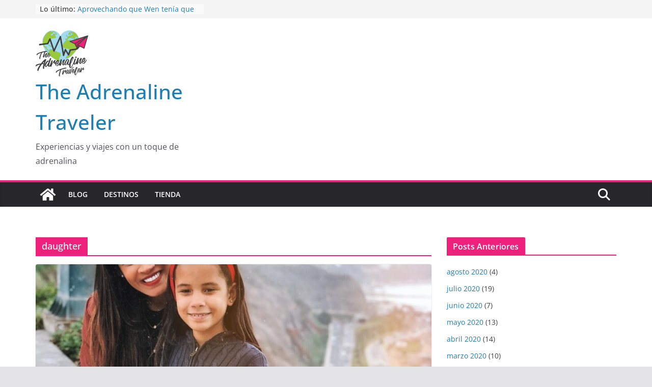

--- FILE ---
content_type: text/html; charset=UTF-8
request_url: https://www.theadrenalinetraveler.com/tag/daughter/
body_size: 16498
content:
		<!doctype html>
		<html lang="es">
		
<head>

			<meta charset="UTF-8"/>
		<meta name="viewport" content="width=device-width, initial-scale=1">
		<link rel="profile" href="https://gmpg.org/xfn/11" />
		
	<title>daughter &#8211; The Adrenaline Traveler</title>
<meta name='robots' content='max-image-preview:large' />
<link rel="alternate" type="application/rss+xml" title="The Adrenaline Traveler &raquo; Feed" href="https://www.theadrenalinetraveler.com/feed/" />
<link rel="alternate" type="application/rss+xml" title="The Adrenaline Traveler &raquo; Feed de los comentarios" href="https://www.theadrenalinetraveler.com/comments/feed/" />
<link rel="alternate" type="application/rss+xml" title="The Adrenaline Traveler &raquo; Etiqueta daughter del feed" href="https://www.theadrenalinetraveler.com/tag/daughter/feed/" />
<script type="text/javascript">
/* <![CDATA[ */
window._wpemojiSettings = {"baseUrl":"https:\/\/s.w.org\/images\/core\/emoji\/14.0.0\/72x72\/","ext":".png","svgUrl":"https:\/\/s.w.org\/images\/core\/emoji\/14.0.0\/svg\/","svgExt":".svg","source":{"concatemoji":"https:\/\/www.theadrenalinetraveler.com\/wp-includes\/js\/wp-emoji-release.min.js?ver=6.4.5"}};
/*! This file is auto-generated */
!function(i,n){var o,s,e;function c(e){try{var t={supportTests:e,timestamp:(new Date).valueOf()};sessionStorage.setItem(o,JSON.stringify(t))}catch(e){}}function p(e,t,n){e.clearRect(0,0,e.canvas.width,e.canvas.height),e.fillText(t,0,0);var t=new Uint32Array(e.getImageData(0,0,e.canvas.width,e.canvas.height).data),r=(e.clearRect(0,0,e.canvas.width,e.canvas.height),e.fillText(n,0,0),new Uint32Array(e.getImageData(0,0,e.canvas.width,e.canvas.height).data));return t.every(function(e,t){return e===r[t]})}function u(e,t,n){switch(t){case"flag":return n(e,"\ud83c\udff3\ufe0f\u200d\u26a7\ufe0f","\ud83c\udff3\ufe0f\u200b\u26a7\ufe0f")?!1:!n(e,"\ud83c\uddfa\ud83c\uddf3","\ud83c\uddfa\u200b\ud83c\uddf3")&&!n(e,"\ud83c\udff4\udb40\udc67\udb40\udc62\udb40\udc65\udb40\udc6e\udb40\udc67\udb40\udc7f","\ud83c\udff4\u200b\udb40\udc67\u200b\udb40\udc62\u200b\udb40\udc65\u200b\udb40\udc6e\u200b\udb40\udc67\u200b\udb40\udc7f");case"emoji":return!n(e,"\ud83e\udef1\ud83c\udffb\u200d\ud83e\udef2\ud83c\udfff","\ud83e\udef1\ud83c\udffb\u200b\ud83e\udef2\ud83c\udfff")}return!1}function f(e,t,n){var r="undefined"!=typeof WorkerGlobalScope&&self instanceof WorkerGlobalScope?new OffscreenCanvas(300,150):i.createElement("canvas"),a=r.getContext("2d",{willReadFrequently:!0}),o=(a.textBaseline="top",a.font="600 32px Arial",{});return e.forEach(function(e){o[e]=t(a,e,n)}),o}function t(e){var t=i.createElement("script");t.src=e,t.defer=!0,i.head.appendChild(t)}"undefined"!=typeof Promise&&(o="wpEmojiSettingsSupports",s=["flag","emoji"],n.supports={everything:!0,everythingExceptFlag:!0},e=new Promise(function(e){i.addEventListener("DOMContentLoaded",e,{once:!0})}),new Promise(function(t){var n=function(){try{var e=JSON.parse(sessionStorage.getItem(o));if("object"==typeof e&&"number"==typeof e.timestamp&&(new Date).valueOf()<e.timestamp+604800&&"object"==typeof e.supportTests)return e.supportTests}catch(e){}return null}();if(!n){if("undefined"!=typeof Worker&&"undefined"!=typeof OffscreenCanvas&&"undefined"!=typeof URL&&URL.createObjectURL&&"undefined"!=typeof Blob)try{var e="postMessage("+f.toString()+"("+[JSON.stringify(s),u.toString(),p.toString()].join(",")+"));",r=new Blob([e],{type:"text/javascript"}),a=new Worker(URL.createObjectURL(r),{name:"wpTestEmojiSupports"});return void(a.onmessage=function(e){c(n=e.data),a.terminate(),t(n)})}catch(e){}c(n=f(s,u,p))}t(n)}).then(function(e){for(var t in e)n.supports[t]=e[t],n.supports.everything=n.supports.everything&&n.supports[t],"flag"!==t&&(n.supports.everythingExceptFlag=n.supports.everythingExceptFlag&&n.supports[t]);n.supports.everythingExceptFlag=n.supports.everythingExceptFlag&&!n.supports.flag,n.DOMReady=!1,n.readyCallback=function(){n.DOMReady=!0}}).then(function(){return e}).then(function(){var e;n.supports.everything||(n.readyCallback(),(e=n.source||{}).concatemoji?t(e.concatemoji):e.wpemoji&&e.twemoji&&(t(e.twemoji),t(e.wpemoji)))}))}((window,document),window._wpemojiSettings);
/* ]]> */
</script>
<style id='wp-emoji-styles-inline-css' type='text/css'>

	img.wp-smiley, img.emoji {
		display: inline !important;
		border: none !important;
		box-shadow: none !important;
		height: 1em !important;
		width: 1em !important;
		margin: 0 0.07em !important;
		vertical-align: -0.1em !important;
		background: none !important;
		padding: 0 !important;
	}
</style>
<link rel='stylesheet' id='wp-block-library-css' href='https://www.theadrenalinetraveler.com/wp-includes/css/dist/block-library/style.min.css?ver=6.4.5' type='text/css' media='all' />
<style id='wp-block-library-theme-inline-css' type='text/css'>
.wp-block-audio figcaption{color:#555;font-size:13px;text-align:center}.is-dark-theme .wp-block-audio figcaption{color:hsla(0,0%,100%,.65)}.wp-block-audio{margin:0 0 1em}.wp-block-code{border:1px solid #ccc;border-radius:4px;font-family:Menlo,Consolas,monaco,monospace;padding:.8em 1em}.wp-block-embed figcaption{color:#555;font-size:13px;text-align:center}.is-dark-theme .wp-block-embed figcaption{color:hsla(0,0%,100%,.65)}.wp-block-embed{margin:0 0 1em}.blocks-gallery-caption{color:#555;font-size:13px;text-align:center}.is-dark-theme .blocks-gallery-caption{color:hsla(0,0%,100%,.65)}.wp-block-image figcaption{color:#555;font-size:13px;text-align:center}.is-dark-theme .wp-block-image figcaption{color:hsla(0,0%,100%,.65)}.wp-block-image{margin:0 0 1em}.wp-block-pullquote{border-bottom:4px solid;border-top:4px solid;color:currentColor;margin-bottom:1.75em}.wp-block-pullquote cite,.wp-block-pullquote footer,.wp-block-pullquote__citation{color:currentColor;font-size:.8125em;font-style:normal;text-transform:uppercase}.wp-block-quote{border-left:.25em solid;margin:0 0 1.75em;padding-left:1em}.wp-block-quote cite,.wp-block-quote footer{color:currentColor;font-size:.8125em;font-style:normal;position:relative}.wp-block-quote.has-text-align-right{border-left:none;border-right:.25em solid;padding-left:0;padding-right:1em}.wp-block-quote.has-text-align-center{border:none;padding-left:0}.wp-block-quote.is-large,.wp-block-quote.is-style-large,.wp-block-quote.is-style-plain{border:none}.wp-block-search .wp-block-search__label{font-weight:700}.wp-block-search__button{border:1px solid #ccc;padding:.375em .625em}:where(.wp-block-group.has-background){padding:1.25em 2.375em}.wp-block-separator.has-css-opacity{opacity:.4}.wp-block-separator{border:none;border-bottom:2px solid;margin-left:auto;margin-right:auto}.wp-block-separator.has-alpha-channel-opacity{opacity:1}.wp-block-separator:not(.is-style-wide):not(.is-style-dots){width:100px}.wp-block-separator.has-background:not(.is-style-dots){border-bottom:none;height:1px}.wp-block-separator.has-background:not(.is-style-wide):not(.is-style-dots){height:2px}.wp-block-table{margin:0 0 1em}.wp-block-table td,.wp-block-table th{word-break:normal}.wp-block-table figcaption{color:#555;font-size:13px;text-align:center}.is-dark-theme .wp-block-table figcaption{color:hsla(0,0%,100%,.65)}.wp-block-video figcaption{color:#555;font-size:13px;text-align:center}.is-dark-theme .wp-block-video figcaption{color:hsla(0,0%,100%,.65)}.wp-block-video{margin:0 0 1em}.wp-block-template-part.has-background{margin-bottom:0;margin-top:0;padding:1.25em 2.375em}
</style>
<style id='auto-amazon-links-unit-style-inline-css' type='text/css'>
.aal-gutenberg-preview{max-height:400px;overflow:auto}

</style>
<style id='global-styles-inline-css' type='text/css'>
body{--wp--preset--color--black: #000000;--wp--preset--color--cyan-bluish-gray: #abb8c3;--wp--preset--color--white: #ffffff;--wp--preset--color--pale-pink: #f78da7;--wp--preset--color--vivid-red: #cf2e2e;--wp--preset--color--luminous-vivid-orange: #ff6900;--wp--preset--color--luminous-vivid-amber: #fcb900;--wp--preset--color--light-green-cyan: #7bdcb5;--wp--preset--color--vivid-green-cyan: #00d084;--wp--preset--color--pale-cyan-blue: #8ed1fc;--wp--preset--color--vivid-cyan-blue: #0693e3;--wp--preset--color--vivid-purple: #9b51e0;--wp--preset--gradient--vivid-cyan-blue-to-vivid-purple: linear-gradient(135deg,rgba(6,147,227,1) 0%,rgb(155,81,224) 100%);--wp--preset--gradient--light-green-cyan-to-vivid-green-cyan: linear-gradient(135deg,rgb(122,220,180) 0%,rgb(0,208,130) 100%);--wp--preset--gradient--luminous-vivid-amber-to-luminous-vivid-orange: linear-gradient(135deg,rgba(252,185,0,1) 0%,rgba(255,105,0,1) 100%);--wp--preset--gradient--luminous-vivid-orange-to-vivid-red: linear-gradient(135deg,rgba(255,105,0,1) 0%,rgb(207,46,46) 100%);--wp--preset--gradient--very-light-gray-to-cyan-bluish-gray: linear-gradient(135deg,rgb(238,238,238) 0%,rgb(169,184,195) 100%);--wp--preset--gradient--cool-to-warm-spectrum: linear-gradient(135deg,rgb(74,234,220) 0%,rgb(151,120,209) 20%,rgb(207,42,186) 40%,rgb(238,44,130) 60%,rgb(251,105,98) 80%,rgb(254,248,76) 100%);--wp--preset--gradient--blush-light-purple: linear-gradient(135deg,rgb(255,206,236) 0%,rgb(152,150,240) 100%);--wp--preset--gradient--blush-bordeaux: linear-gradient(135deg,rgb(254,205,165) 0%,rgb(254,45,45) 50%,rgb(107,0,62) 100%);--wp--preset--gradient--luminous-dusk: linear-gradient(135deg,rgb(255,203,112) 0%,rgb(199,81,192) 50%,rgb(65,88,208) 100%);--wp--preset--gradient--pale-ocean: linear-gradient(135deg,rgb(255,245,203) 0%,rgb(182,227,212) 50%,rgb(51,167,181) 100%);--wp--preset--gradient--electric-grass: linear-gradient(135deg,rgb(202,248,128) 0%,rgb(113,206,126) 100%);--wp--preset--gradient--midnight: linear-gradient(135deg,rgb(2,3,129) 0%,rgb(40,116,252) 100%);--wp--preset--font-size--small: 13px;--wp--preset--font-size--medium: 20px;--wp--preset--font-size--large: 36px;--wp--preset--font-size--x-large: 42px;--wp--preset--spacing--20: 0.44rem;--wp--preset--spacing--30: 0.67rem;--wp--preset--spacing--40: 1rem;--wp--preset--spacing--50: 1.5rem;--wp--preset--spacing--60: 2.25rem;--wp--preset--spacing--70: 3.38rem;--wp--preset--spacing--80: 5.06rem;--wp--preset--shadow--natural: 6px 6px 9px rgba(0, 0, 0, 0.2);--wp--preset--shadow--deep: 12px 12px 50px rgba(0, 0, 0, 0.4);--wp--preset--shadow--sharp: 6px 6px 0px rgba(0, 0, 0, 0.2);--wp--preset--shadow--outlined: 6px 6px 0px -3px rgba(255, 255, 255, 1), 6px 6px rgba(0, 0, 0, 1);--wp--preset--shadow--crisp: 6px 6px 0px rgba(0, 0, 0, 1);}body { margin: 0; }.wp-site-blocks > .alignleft { float: left; margin-right: 2em; }.wp-site-blocks > .alignright { float: right; margin-left: 2em; }.wp-site-blocks > .aligncenter { justify-content: center; margin-left: auto; margin-right: auto; }:where(.wp-site-blocks) > * { margin-block-start: 24px; margin-block-end: 0; }:where(.wp-site-blocks) > :first-child:first-child { margin-block-start: 0; }:where(.wp-site-blocks) > :last-child:last-child { margin-block-end: 0; }body { --wp--style--block-gap: 24px; }:where(body .is-layout-flow)  > :first-child:first-child{margin-block-start: 0;}:where(body .is-layout-flow)  > :last-child:last-child{margin-block-end: 0;}:where(body .is-layout-flow)  > *{margin-block-start: 24px;margin-block-end: 0;}:where(body .is-layout-constrained)  > :first-child:first-child{margin-block-start: 0;}:where(body .is-layout-constrained)  > :last-child:last-child{margin-block-end: 0;}:where(body .is-layout-constrained)  > *{margin-block-start: 24px;margin-block-end: 0;}:where(body .is-layout-flex) {gap: 24px;}:where(body .is-layout-grid) {gap: 24px;}body .is-layout-flow > .alignleft{float: left;margin-inline-start: 0;margin-inline-end: 2em;}body .is-layout-flow > .alignright{float: right;margin-inline-start: 2em;margin-inline-end: 0;}body .is-layout-flow > .aligncenter{margin-left: auto !important;margin-right: auto !important;}body .is-layout-constrained > .alignleft{float: left;margin-inline-start: 0;margin-inline-end: 2em;}body .is-layout-constrained > .alignright{float: right;margin-inline-start: 2em;margin-inline-end: 0;}body .is-layout-constrained > .aligncenter{margin-left: auto !important;margin-right: auto !important;}body .is-layout-constrained > :where(:not(.alignleft):not(.alignright):not(.alignfull)){max-width: var(--wp--style--global--content-size);margin-left: auto !important;margin-right: auto !important;}body .is-layout-constrained > .alignwide{max-width: var(--wp--style--global--wide-size);}body .is-layout-flex{display: flex;}body .is-layout-flex{flex-wrap: wrap;align-items: center;}body .is-layout-flex > *{margin: 0;}body .is-layout-grid{display: grid;}body .is-layout-grid > *{margin: 0;}body{padding-top: 0px;padding-right: 0px;padding-bottom: 0px;padding-left: 0px;}a:where(:not(.wp-element-button)){text-decoration: underline;}.wp-element-button, .wp-block-button__link{background-color: #32373c;border-width: 0;color: #fff;font-family: inherit;font-size: inherit;line-height: inherit;padding: calc(0.667em + 2px) calc(1.333em + 2px);text-decoration: none;}.has-black-color{color: var(--wp--preset--color--black) !important;}.has-cyan-bluish-gray-color{color: var(--wp--preset--color--cyan-bluish-gray) !important;}.has-white-color{color: var(--wp--preset--color--white) !important;}.has-pale-pink-color{color: var(--wp--preset--color--pale-pink) !important;}.has-vivid-red-color{color: var(--wp--preset--color--vivid-red) !important;}.has-luminous-vivid-orange-color{color: var(--wp--preset--color--luminous-vivid-orange) !important;}.has-luminous-vivid-amber-color{color: var(--wp--preset--color--luminous-vivid-amber) !important;}.has-light-green-cyan-color{color: var(--wp--preset--color--light-green-cyan) !important;}.has-vivid-green-cyan-color{color: var(--wp--preset--color--vivid-green-cyan) !important;}.has-pale-cyan-blue-color{color: var(--wp--preset--color--pale-cyan-blue) !important;}.has-vivid-cyan-blue-color{color: var(--wp--preset--color--vivid-cyan-blue) !important;}.has-vivid-purple-color{color: var(--wp--preset--color--vivid-purple) !important;}.has-black-background-color{background-color: var(--wp--preset--color--black) !important;}.has-cyan-bluish-gray-background-color{background-color: var(--wp--preset--color--cyan-bluish-gray) !important;}.has-white-background-color{background-color: var(--wp--preset--color--white) !important;}.has-pale-pink-background-color{background-color: var(--wp--preset--color--pale-pink) !important;}.has-vivid-red-background-color{background-color: var(--wp--preset--color--vivid-red) !important;}.has-luminous-vivid-orange-background-color{background-color: var(--wp--preset--color--luminous-vivid-orange) !important;}.has-luminous-vivid-amber-background-color{background-color: var(--wp--preset--color--luminous-vivid-amber) !important;}.has-light-green-cyan-background-color{background-color: var(--wp--preset--color--light-green-cyan) !important;}.has-vivid-green-cyan-background-color{background-color: var(--wp--preset--color--vivid-green-cyan) !important;}.has-pale-cyan-blue-background-color{background-color: var(--wp--preset--color--pale-cyan-blue) !important;}.has-vivid-cyan-blue-background-color{background-color: var(--wp--preset--color--vivid-cyan-blue) !important;}.has-vivid-purple-background-color{background-color: var(--wp--preset--color--vivid-purple) !important;}.has-black-border-color{border-color: var(--wp--preset--color--black) !important;}.has-cyan-bluish-gray-border-color{border-color: var(--wp--preset--color--cyan-bluish-gray) !important;}.has-white-border-color{border-color: var(--wp--preset--color--white) !important;}.has-pale-pink-border-color{border-color: var(--wp--preset--color--pale-pink) !important;}.has-vivid-red-border-color{border-color: var(--wp--preset--color--vivid-red) !important;}.has-luminous-vivid-orange-border-color{border-color: var(--wp--preset--color--luminous-vivid-orange) !important;}.has-luminous-vivid-amber-border-color{border-color: var(--wp--preset--color--luminous-vivid-amber) !important;}.has-light-green-cyan-border-color{border-color: var(--wp--preset--color--light-green-cyan) !important;}.has-vivid-green-cyan-border-color{border-color: var(--wp--preset--color--vivid-green-cyan) !important;}.has-pale-cyan-blue-border-color{border-color: var(--wp--preset--color--pale-cyan-blue) !important;}.has-vivid-cyan-blue-border-color{border-color: var(--wp--preset--color--vivid-cyan-blue) !important;}.has-vivid-purple-border-color{border-color: var(--wp--preset--color--vivid-purple) !important;}.has-vivid-cyan-blue-to-vivid-purple-gradient-background{background: var(--wp--preset--gradient--vivid-cyan-blue-to-vivid-purple) !important;}.has-light-green-cyan-to-vivid-green-cyan-gradient-background{background: var(--wp--preset--gradient--light-green-cyan-to-vivid-green-cyan) !important;}.has-luminous-vivid-amber-to-luminous-vivid-orange-gradient-background{background: var(--wp--preset--gradient--luminous-vivid-amber-to-luminous-vivid-orange) !important;}.has-luminous-vivid-orange-to-vivid-red-gradient-background{background: var(--wp--preset--gradient--luminous-vivid-orange-to-vivid-red) !important;}.has-very-light-gray-to-cyan-bluish-gray-gradient-background{background: var(--wp--preset--gradient--very-light-gray-to-cyan-bluish-gray) !important;}.has-cool-to-warm-spectrum-gradient-background{background: var(--wp--preset--gradient--cool-to-warm-spectrum) !important;}.has-blush-light-purple-gradient-background{background: var(--wp--preset--gradient--blush-light-purple) !important;}.has-blush-bordeaux-gradient-background{background: var(--wp--preset--gradient--blush-bordeaux) !important;}.has-luminous-dusk-gradient-background{background: var(--wp--preset--gradient--luminous-dusk) !important;}.has-pale-ocean-gradient-background{background: var(--wp--preset--gradient--pale-ocean) !important;}.has-electric-grass-gradient-background{background: var(--wp--preset--gradient--electric-grass) !important;}.has-midnight-gradient-background{background: var(--wp--preset--gradient--midnight) !important;}.has-small-font-size{font-size: var(--wp--preset--font-size--small) !important;}.has-medium-font-size{font-size: var(--wp--preset--font-size--medium) !important;}.has-large-font-size{font-size: var(--wp--preset--font-size--large) !important;}.has-x-large-font-size{font-size: var(--wp--preset--font-size--x-large) !important;}
.wp-block-navigation a:where(:not(.wp-element-button)){color: inherit;}
.wp-block-pullquote{font-size: 1.5em;line-height: 1.6;}
</style>
<link rel='stylesheet' id='dashicons-css' href='https://www.theadrenalinetraveler.com/wp-includes/css/dashicons.min.css?ver=6.4.5' type='text/css' media='all' />
<link rel='stylesheet' id='everest-forms-general-css' href='https://www.theadrenalinetraveler.com/wp-content/plugins/everest-forms/assets/css/everest-forms.css?ver=2.0.5' type='text/css' media='all' />
<link rel='stylesheet' id='amazon-auto-links-_common-css' href='https://www.theadrenalinetraveler.com/wp-content/plugins/amazon-auto-links/template/_common/style.min.css?ver=5.3.5' type='text/css' media='all' />
<link rel='stylesheet' id='amazon-auto-links-list-css' href='https://www.theadrenalinetraveler.com/wp-content/plugins/amazon-auto-links/template/list/style.min.css?ver=1.4.1' type='text/css' media='all' />
<link rel='stylesheet' id='parent-style-css' href='https://www.theadrenalinetraveler.com/wp-content/themes/colormag/style.css?ver=6.4.5' type='text/css' media='all' />
<link rel='stylesheet' id='child-style-css' href='https://www.theadrenalinetraveler.com/wp-content/themes/ColorMag-Child/style.css?ver=1.0' type='text/css' media='all' />
<link rel='stylesheet' id='colormag_style-css' href='https://www.theadrenalinetraveler.com/wp-content/themes/ColorMag-Child/style.css?ver=4.0.10' type='text/css' media='all' />
<style id='colormag_style-inline-css' type='text/css'>
.colormag-button,
			blockquote, button,
			input[type=reset],
			input[type=button],
			input[type=submit],
			.cm-home-icon.front_page_on,
			.cm-post-categories a,
			.cm-primary-nav ul li ul li:hover,
			.cm-primary-nav ul li.current-menu-item,
			.cm-primary-nav ul li.current_page_ancestor,
			.cm-primary-nav ul li.current-menu-ancestor,
			.cm-primary-nav ul li.current_page_item,
			.cm-primary-nav ul li:hover,
			.cm-primary-nav ul li.focus,
			.cm-mobile-nav li a:hover,
			.colormag-header-clean #cm-primary-nav .cm-menu-toggle:hover,
			.cm-header .cm-mobile-nav li:hover,
			.cm-header .cm-mobile-nav li.current-page-ancestor,
			.cm-header .cm-mobile-nav li.current-menu-ancestor,
			.cm-header .cm-mobile-nav li.current-page-item,
			.cm-header .cm-mobile-nav li.current-menu-item,
			.cm-primary-nav ul li.focus > a,
			.cm-layout-2 .cm-primary-nav ul ul.sub-menu li.focus > a,
			.cm-mobile-nav .current-menu-item>a, .cm-mobile-nav .current_page_item>a,
			.colormag-header-clean .cm-mobile-nav li:hover > a,
			.colormag-header-clean .cm-mobile-nav li.current-page-ancestor > a,
			.colormag-header-clean .cm-mobile-nav li.current-menu-ancestor > a,
			.colormag-header-clean .cm-mobile-nav li.current-page-item > a,
			.colormag-header-clean .cm-mobile-nav li.current-menu-item > a,
			.fa.search-top:hover,
			.widget_call_to_action .btn--primary,
			.colormag-footer--classic .cm-footer-cols .cm-row .cm-widget-title span::before,
			.colormag-footer--classic-bordered .cm-footer-cols .cm-row .cm-widget-title span::before,
			.cm-featured-posts .cm-widget-title span,
			.cm-featured-category-slider-widget .cm-slide-content .cm-entry-header-meta .cm-post-categories a,
			.cm-highlighted-posts .cm-post-content .cm-entry-header-meta .cm-post-categories a,
			.cm-category-slide-next, .cm-category-slide-prev, .slide-next,
			.slide-prev, .cm-tabbed-widget ul li, .cm-posts .wp-pagenavi .current,
			.cm-posts .wp-pagenavi a:hover, .cm-secondary .cm-widget-title span,
			.cm-posts .post .cm-post-content .cm-entry-header-meta .cm-post-categories a,
			.cm-page-header .cm-page-title span, .entry-meta .post-format i,
			.format-link .cm-entry-summary a, .cm-entry-button, .infinite-scroll .tg-infinite-scroll,
			.no-more-post-text, .pagination span,
			.comments-area .comment-author-link span,
			.cm-footer-cols .cm-row .cm-widget-title span,
			.advertisement_above_footer .cm-widget-title span,
			.error, .cm-primary .cm-widget-title span,
			.related-posts-wrapper.style-three .cm-post-content .cm-entry-title a:hover:before,
			.cm-slider-area .cm-widget-title span,
			.cm-beside-slider-widget .cm-widget-title span,
			.top-full-width-sidebar .cm-widget-title span,
			.wp-block-quote, .wp-block-quote.is-style-large,
			.wp-block-quote.has-text-align-right,
			.cm-error-404 .cm-btn, .widget .wp-block-heading, .wp-block-search button,
			.widget a::before, .cm-post-date a::before,
			.byline a::before,
			.colormag-footer--classic-bordered .cm-widget-title::before,
			.wp-block-button__link,
			#cm-tertiary .cm-widget-title span,
			.link-pagination .post-page-numbers.current,
			.wp-block-query-pagination-numbers .page-numbers.current,
			.wp-element-button,
			.wp-block-button .wp-block-button__link,
			.wp-element-button,
			.cm-layout-2 .cm-primary-nav ul ul.sub-menu li:hover,
			.cm-layout-2 .cm-primary-nav ul ul.sub-menu li.current-menu-ancestor,
			.cm-layout-2 .cm-primary-nav ul ul.sub-menu li.current-menu-item,
			.cm-layout-2 .cm-primary-nav ul ul.sub-menu li.focus,
			.search-wrap button,
			.page-numbers .current,
			.cm-footer-builder .cm-widget-title span,
			.wp-block-search .wp-element-button:hover{background-color:#ed207b;}a,
			.cm-layout-2 #cm-primary-nav .fa.search-top:hover,
			.cm-layout-2 #cm-primary-nav.cm-mobile-nav .cm-random-post a:hover .fa-random,
			.cm-layout-2 #cm-primary-nav.cm-primary-nav .cm-random-post a:hover .fa-random,
			.cm-layout-2 .breaking-news .newsticker a:hover,
			.cm-layout-2 .cm-primary-nav ul li.current-menu-item > a,
			.cm-layout-2 .cm-primary-nav ul li.current_page_item > a,
			.cm-layout-2 .cm-primary-nav ul li:hover > a,
			.cm-layout-2 .cm-primary-nav ul li.focus > a
			.dark-skin .cm-layout-2-style-1 #cm-primary-nav.cm-primary-nav .cm-home-icon:hover .fa,
			.byline a:hover, .comments a:hover, .cm-edit-link a:hover, .cm-post-date a:hover,
			.social-links:not(.cm-header-actions .social-links) i.fa:hover, .cm-tag-links a:hover,
			.colormag-header-clean .social-links li:hover i.fa, .cm-layout-2-style-1 .social-links li:hover i.fa,
			.colormag-header-clean .breaking-news .newsticker a:hover, .widget_featured_posts .article-content .cm-entry-title a:hover,
			.widget_featured_slider .slide-content .cm-below-entry-meta .byline a:hover,
			.widget_featured_slider .slide-content .cm-below-entry-meta .comments a:hover,
			.widget_featured_slider .slide-content .cm-below-entry-meta .cm-post-date a:hover,
			.widget_featured_slider .slide-content .cm-entry-title a:hover,
			.widget_block_picture_news.widget_featured_posts .article-content .cm-entry-title a:hover,
			.widget_highlighted_posts .article-content .cm-below-entry-meta .byline a:hover,
			.widget_highlighted_posts .article-content .cm-below-entry-meta .comments a:hover,
			.widget_highlighted_posts .article-content .cm-below-entry-meta .cm-post-date a:hover,
			.widget_highlighted_posts .article-content .cm-entry-title a:hover, i.fa-arrow-up, i.fa-arrow-down,
			.cm-site-title a, #content .post .article-content .cm-entry-title a:hover, .entry-meta .byline i,
			.entry-meta .cat-links i, .entry-meta a, .post .cm-entry-title a:hover, .search .cm-entry-title a:hover,
			.entry-meta .comments-link a:hover, .entry-meta .cm-edit-link a:hover, .entry-meta .cm-post-date a:hover,
			.entry-meta .cm-tag-links a:hover, .single #content .tags a:hover, .count, .next a:hover, .previous a:hover,
			.related-posts-main-title .fa, .single-related-posts .article-content .cm-entry-title a:hover,
			.pagination a span:hover,
			#content .comments-area a.comment-cm-edit-link:hover, #content .comments-area a.comment-permalink:hover,
			#content .comments-area article header cite a:hover, .comments-area .comment-author-link a:hover,
			.comment .comment-reply-link:hover,
			.nav-next a, .nav-previous a,
			#cm-footer .cm-footer-menu ul li a:hover,
			.cm-footer-cols .cm-row a:hover, a#scroll-up i, .related-posts-wrapper-flyout .cm-entry-title a:hover,
			.human-diff-time .human-diff-time-display:hover,
			.cm-layout-2-style-1 #cm-primary-nav .fa:hover,
			.cm-footer-bar a,
			.cm-post-date a:hover,
			.cm-author a:hover,
			.cm-comments-link a:hover,
			.cm-tag-links a:hover,
			.cm-edit-link a:hover,
			.cm-footer-bar .copyright a,
			.cm-featured-posts .cm-entry-title a:hover,
			.cm-posts .post .cm-post-content .cm-entry-title a:hover,
			.cm-posts .post .single-title-above .cm-entry-title a:hover,
			.cm-layout-2 .cm-primary-nav ul li:hover > a,
			.cm-layout-2 #cm-primary-nav .fa:hover,
			.cm-entry-title a:hover,
			button:hover, input[type="button"]:hover,
			input[type="reset"]:hover,
			input[type="submit"]:hover,
			.wp-block-button .wp-block-button__link:hover,
			.cm-button:hover,
			.wp-element-button:hover,
			li.product .added_to_cart:hover,
			.comments-area .comment-permalink:hover,
			.cm-footer-bar-area .cm-footer-bar__2 a{color:#ed207b;}#cm-primary-nav,
			.cm-contained .cm-header-2 .cm-row, .cm-header-builder.cm-full-width .cm-main-header .cm-header-bottom-row{border-top-color:#ed207b;}.cm-layout-2 #cm-primary-nav,
			.cm-layout-2 .cm-primary-nav ul ul.sub-menu li:hover,
			.cm-layout-2 .cm-primary-nav ul > li:hover > a,
			.cm-layout-2 .cm-primary-nav ul > li.current-menu-item > a,
			.cm-layout-2 .cm-primary-nav ul > li.current-menu-ancestor > a,
			.cm-layout-2 .cm-primary-nav ul ul.sub-menu li.current-menu-ancestor,
			.cm-layout-2 .cm-primary-nav ul ul.sub-menu li.current-menu-item,
			.cm-layout-2 .cm-primary-nav ul ul.sub-menu li.focus,
			cm-layout-2 .cm-primary-nav ul ul.sub-menu li.current-menu-ancestor,
			cm-layout-2 .cm-primary-nav ul ul.sub-menu li.current-menu-item,
			cm-layout-2 #cm-primary-nav .cm-menu-toggle:hover,
			cm-layout-2 #cm-primary-nav.cm-mobile-nav .cm-menu-toggle,
			cm-layout-2 .cm-primary-nav ul > li:hover > a,
			cm-layout-2 .cm-primary-nav ul > li.current-menu-item > a,
			cm-layout-2 .cm-primary-nav ul > li.current-menu-ancestor > a,
			.cm-layout-2 .cm-primary-nav ul li.focus > a, .pagination a span:hover,
			.cm-error-404 .cm-btn,
			.single-post .cm-post-categories a::after,
			.widget .block-title,
			.cm-layout-2 .cm-primary-nav ul li.focus > a,
			button,
			input[type="button"],
			input[type="reset"],
			input[type="submit"],
			.wp-block-button .wp-block-button__link,
			.cm-button,
			.wp-element-button,
			li.product .added_to_cart{border-color:#ed207b;}.cm-secondary .cm-widget-title,
			#cm-tertiary .cm-widget-title,
			.widget_featured_posts .widget-title,
			#secondary .widget-title,
			#cm-tertiary .widget-title,
			.cm-page-header .cm-page-title,
			.cm-footer-cols .cm-row .widget-title,
			.advertisement_above_footer .widget-title,
			#primary .widget-title,
			.widget_slider_area .widget-title,
			.widget_beside_slider .widget-title,
			.top-full-width-sidebar .widget-title,
			.cm-footer-cols .cm-row .cm-widget-title,
			.cm-footer-bar .copyright a,
			.cm-layout-2.cm-layout-2-style-2 #cm-primary-nav,
			.cm-layout-2 .cm-primary-nav ul > li:hover > a,
			.cm-footer-builder .cm-widget-title,
			.cm-layout-2 .cm-primary-nav ul > li.current-menu-item > a{border-bottom-color:#ed207b;}@media screen and (min-width: 992px) {.cm-primary{width:70%;}}.cm-header-1, .dark-skin .cm-header-1{background-color:#ffffff;}.cm-header .cm-menu-toggle svg,
			.cm-header .cm-menu-toggle svg{fill:#fff;}.cm-footer-bar-area .cm-footer-bar__2 a{color:#207daf;}.elementor .elementor-widget-wrap .tg-module-wrapper .module-title span,
			.elementor .elementor-widget-wrap .tg-module-wrapper .tg-post-category,
			.elementor .elementor-widget-wrap .tg-module-wrapper.tg-module-block.tg-module-block--style-5 .tg_module_block .read-more,
				.elementor .elementor-widget-wrap .tg-module-wrapper tg-module-block.tg-module-block--style-10 .tg_module_block.tg_module_block--list-small:before{background-color:#ed207b;}.elementor .elementor-widget-wrap .tg-module-wrapper .tg-module-meta .tg-module-comments a:hover,
			.elementor .elementor-widget-wrap .tg-module-wrapper .tg-module-meta .tg-post-auther-name a:hover,
			.elementor .elementor-widget-wrap .tg-module-wrapper .tg-module-meta .tg-post-date a:hover,
			.elementor .elementor-widget-wrap .tg-module-wrapper .tg-module-title:hover a,
			.elementor .elementor-widget-wrap .tg-module-wrapper.tg-module-block.tg-module-block--style-7 .tg_module_block--white .tg-module-comments a:hover,
			.elementor .elementor-widget-wrap .tg-module-wrapper.tg-module-block.tg-module-block--style-7 .tg_module_block--white .tg-post-auther-name a:hover,
			.elementor .elementor-widget-wrap .tg-module-wrapper.tg-module-block.tg-module-block--style-7 .tg_module_block--white .tg-post-date a:hover,
			.elementor .elementor-widget-wrap .tg-module-wrapper.tg-module-grid .tg_module_grid .tg-module-info .tg-module-meta a:hover,
			.elementor .elementor-widget-wrap .tg-module-wrapper.tg-module-block.tg-module-block--style-7 .tg_module_block--white .tg-module-title a:hover,
			.elementor .elementor-widget-wrap .tg-trending-news .trending-news-wrapper a:hover,
			.elementor .elementor-widget-wrap .tg-trending-news .swiper-controls .swiper-button-next:hover, .elementor .elementor-widget-wrap .tg-trending-news .swiper-controls .swiper-button-prev:hover,
			.elementor .elementor-widget-wrap .tg-module-wrapper.tg-module-block.tg-module-block--style-10 .tg_module_block--white .tg-module-title a:hover,
			.elementor .elementor-widget-wrap .tg-module-wrapper.tg-module-block.tg-module-block--style-10 .tg_module_block--white .tg-post-auther-name a:hover,
			.elementor .elementor-widget-wrap .tg-module-wrapper.tg-module-block.tg-module-block--style-10 .tg_module_block--white .tg-post-date a:hover,
			.elementor .elementor-widget-wrap .tg-module-wrapper.tg-module-block.tg-module-block--style-10 .tg_module_block--white .tg-module-comments a:hover{color:#ed207b;}.elementor .elementor-widget-wrap .tg-trending-news .swiper-controls .swiper-button-next:hover,
			.elementor .elementor-widget-wrap .tg-trending-news .swiper-controls .swiper-button-prev:hover{border-color:#ed207b;}.colormag-button,
			blockquote, button,
			input[type=reset],
			input[type=button],
			input[type=submit],
			.cm-home-icon.front_page_on,
			.cm-post-categories a,
			.cm-primary-nav ul li ul li:hover,
			.cm-primary-nav ul li.current-menu-item,
			.cm-primary-nav ul li.current_page_ancestor,
			.cm-primary-nav ul li.current-menu-ancestor,
			.cm-primary-nav ul li.current_page_item,
			.cm-primary-nav ul li:hover,
			.cm-primary-nav ul li.focus,
			.cm-mobile-nav li a:hover,
			.colormag-header-clean #cm-primary-nav .cm-menu-toggle:hover,
			.cm-header .cm-mobile-nav li:hover,
			.cm-header .cm-mobile-nav li.current-page-ancestor,
			.cm-header .cm-mobile-nav li.current-menu-ancestor,
			.cm-header .cm-mobile-nav li.current-page-item,
			.cm-header .cm-mobile-nav li.current-menu-item,
			.cm-primary-nav ul li.focus > a,
			.cm-layout-2 .cm-primary-nav ul ul.sub-menu li.focus > a,
			.cm-mobile-nav .current-menu-item>a, .cm-mobile-nav .current_page_item>a,
			.colormag-header-clean .cm-mobile-nav li:hover > a,
			.colormag-header-clean .cm-mobile-nav li.current-page-ancestor > a,
			.colormag-header-clean .cm-mobile-nav li.current-menu-ancestor > a,
			.colormag-header-clean .cm-mobile-nav li.current-page-item > a,
			.colormag-header-clean .cm-mobile-nav li.current-menu-item > a,
			.fa.search-top:hover,
			.widget_call_to_action .btn--primary,
			.colormag-footer--classic .cm-footer-cols .cm-row .cm-widget-title span::before,
			.colormag-footer--classic-bordered .cm-footer-cols .cm-row .cm-widget-title span::before,
			.cm-featured-posts .cm-widget-title span,
			.cm-featured-category-slider-widget .cm-slide-content .cm-entry-header-meta .cm-post-categories a,
			.cm-highlighted-posts .cm-post-content .cm-entry-header-meta .cm-post-categories a,
			.cm-category-slide-next, .cm-category-slide-prev, .slide-next,
			.slide-prev, .cm-tabbed-widget ul li, .cm-posts .wp-pagenavi .current,
			.cm-posts .wp-pagenavi a:hover, .cm-secondary .cm-widget-title span,
			.cm-posts .post .cm-post-content .cm-entry-header-meta .cm-post-categories a,
			.cm-page-header .cm-page-title span, .entry-meta .post-format i,
			.format-link .cm-entry-summary a, .cm-entry-button, .infinite-scroll .tg-infinite-scroll,
			.no-more-post-text, .pagination span,
			.comments-area .comment-author-link span,
			.cm-footer-cols .cm-row .cm-widget-title span,
			.advertisement_above_footer .cm-widget-title span,
			.error, .cm-primary .cm-widget-title span,
			.related-posts-wrapper.style-three .cm-post-content .cm-entry-title a:hover:before,
			.cm-slider-area .cm-widget-title span,
			.cm-beside-slider-widget .cm-widget-title span,
			.top-full-width-sidebar .cm-widget-title span,
			.wp-block-quote, .wp-block-quote.is-style-large,
			.wp-block-quote.has-text-align-right,
			.cm-error-404 .cm-btn, .widget .wp-block-heading, .wp-block-search button,
			.widget a::before, .cm-post-date a::before,
			.byline a::before,
			.colormag-footer--classic-bordered .cm-widget-title::before,
			.wp-block-button__link,
			#cm-tertiary .cm-widget-title span,
			.link-pagination .post-page-numbers.current,
			.wp-block-query-pagination-numbers .page-numbers.current,
			.wp-element-button,
			.wp-block-button .wp-block-button__link,
			.wp-element-button,
			.cm-layout-2 .cm-primary-nav ul ul.sub-menu li:hover,
			.cm-layout-2 .cm-primary-nav ul ul.sub-menu li.current-menu-ancestor,
			.cm-layout-2 .cm-primary-nav ul ul.sub-menu li.current-menu-item,
			.cm-layout-2 .cm-primary-nav ul ul.sub-menu li.focus,
			.search-wrap button,
			.page-numbers .current,
			.cm-footer-builder .cm-widget-title span,
			.wp-block-search .wp-element-button:hover{background-color:#ed207b;}a,
			.cm-layout-2 #cm-primary-nav .fa.search-top:hover,
			.cm-layout-2 #cm-primary-nav.cm-mobile-nav .cm-random-post a:hover .fa-random,
			.cm-layout-2 #cm-primary-nav.cm-primary-nav .cm-random-post a:hover .fa-random,
			.cm-layout-2 .breaking-news .newsticker a:hover,
			.cm-layout-2 .cm-primary-nav ul li.current-menu-item > a,
			.cm-layout-2 .cm-primary-nav ul li.current_page_item > a,
			.cm-layout-2 .cm-primary-nav ul li:hover > a,
			.cm-layout-2 .cm-primary-nav ul li.focus > a
			.dark-skin .cm-layout-2-style-1 #cm-primary-nav.cm-primary-nav .cm-home-icon:hover .fa,
			.byline a:hover, .comments a:hover, .cm-edit-link a:hover, .cm-post-date a:hover,
			.social-links:not(.cm-header-actions .social-links) i.fa:hover, .cm-tag-links a:hover,
			.colormag-header-clean .social-links li:hover i.fa, .cm-layout-2-style-1 .social-links li:hover i.fa,
			.colormag-header-clean .breaking-news .newsticker a:hover, .widget_featured_posts .article-content .cm-entry-title a:hover,
			.widget_featured_slider .slide-content .cm-below-entry-meta .byline a:hover,
			.widget_featured_slider .slide-content .cm-below-entry-meta .comments a:hover,
			.widget_featured_slider .slide-content .cm-below-entry-meta .cm-post-date a:hover,
			.widget_featured_slider .slide-content .cm-entry-title a:hover,
			.widget_block_picture_news.widget_featured_posts .article-content .cm-entry-title a:hover,
			.widget_highlighted_posts .article-content .cm-below-entry-meta .byline a:hover,
			.widget_highlighted_posts .article-content .cm-below-entry-meta .comments a:hover,
			.widget_highlighted_posts .article-content .cm-below-entry-meta .cm-post-date a:hover,
			.widget_highlighted_posts .article-content .cm-entry-title a:hover, i.fa-arrow-up, i.fa-arrow-down,
			.cm-site-title a, #content .post .article-content .cm-entry-title a:hover, .entry-meta .byline i,
			.entry-meta .cat-links i, .entry-meta a, .post .cm-entry-title a:hover, .search .cm-entry-title a:hover,
			.entry-meta .comments-link a:hover, .entry-meta .cm-edit-link a:hover, .entry-meta .cm-post-date a:hover,
			.entry-meta .cm-tag-links a:hover, .single #content .tags a:hover, .count, .next a:hover, .previous a:hover,
			.related-posts-main-title .fa, .single-related-posts .article-content .cm-entry-title a:hover,
			.pagination a span:hover,
			#content .comments-area a.comment-cm-edit-link:hover, #content .comments-area a.comment-permalink:hover,
			#content .comments-area article header cite a:hover, .comments-area .comment-author-link a:hover,
			.comment .comment-reply-link:hover,
			.nav-next a, .nav-previous a,
			#cm-footer .cm-footer-menu ul li a:hover,
			.cm-footer-cols .cm-row a:hover, a#scroll-up i, .related-posts-wrapper-flyout .cm-entry-title a:hover,
			.human-diff-time .human-diff-time-display:hover,
			.cm-layout-2-style-1 #cm-primary-nav .fa:hover,
			.cm-footer-bar a,
			.cm-post-date a:hover,
			.cm-author a:hover,
			.cm-comments-link a:hover,
			.cm-tag-links a:hover,
			.cm-edit-link a:hover,
			.cm-footer-bar .copyright a,
			.cm-featured-posts .cm-entry-title a:hover,
			.cm-posts .post .cm-post-content .cm-entry-title a:hover,
			.cm-posts .post .single-title-above .cm-entry-title a:hover,
			.cm-layout-2 .cm-primary-nav ul li:hover > a,
			.cm-layout-2 #cm-primary-nav .fa:hover,
			.cm-entry-title a:hover,
			button:hover, input[type="button"]:hover,
			input[type="reset"]:hover,
			input[type="submit"]:hover,
			.wp-block-button .wp-block-button__link:hover,
			.cm-button:hover,
			.wp-element-button:hover,
			li.product .added_to_cart:hover,
			.comments-area .comment-permalink:hover,
			.cm-footer-bar-area .cm-footer-bar__2 a{color:#ed207b;}#cm-primary-nav,
			.cm-contained .cm-header-2 .cm-row, .cm-header-builder.cm-full-width .cm-main-header .cm-header-bottom-row{border-top-color:#ed207b;}.cm-layout-2 #cm-primary-nav,
			.cm-layout-2 .cm-primary-nav ul ul.sub-menu li:hover,
			.cm-layout-2 .cm-primary-nav ul > li:hover > a,
			.cm-layout-2 .cm-primary-nav ul > li.current-menu-item > a,
			.cm-layout-2 .cm-primary-nav ul > li.current-menu-ancestor > a,
			.cm-layout-2 .cm-primary-nav ul ul.sub-menu li.current-menu-ancestor,
			.cm-layout-2 .cm-primary-nav ul ul.sub-menu li.current-menu-item,
			.cm-layout-2 .cm-primary-nav ul ul.sub-menu li.focus,
			cm-layout-2 .cm-primary-nav ul ul.sub-menu li.current-menu-ancestor,
			cm-layout-2 .cm-primary-nav ul ul.sub-menu li.current-menu-item,
			cm-layout-2 #cm-primary-nav .cm-menu-toggle:hover,
			cm-layout-2 #cm-primary-nav.cm-mobile-nav .cm-menu-toggle,
			cm-layout-2 .cm-primary-nav ul > li:hover > a,
			cm-layout-2 .cm-primary-nav ul > li.current-menu-item > a,
			cm-layout-2 .cm-primary-nav ul > li.current-menu-ancestor > a,
			.cm-layout-2 .cm-primary-nav ul li.focus > a, .pagination a span:hover,
			.cm-error-404 .cm-btn,
			.single-post .cm-post-categories a::after,
			.widget .block-title,
			.cm-layout-2 .cm-primary-nav ul li.focus > a,
			button,
			input[type="button"],
			input[type="reset"],
			input[type="submit"],
			.wp-block-button .wp-block-button__link,
			.cm-button,
			.wp-element-button,
			li.product .added_to_cart{border-color:#ed207b;}.cm-secondary .cm-widget-title,
			#cm-tertiary .cm-widget-title,
			.widget_featured_posts .widget-title,
			#secondary .widget-title,
			#cm-tertiary .widget-title,
			.cm-page-header .cm-page-title,
			.cm-footer-cols .cm-row .widget-title,
			.advertisement_above_footer .widget-title,
			#primary .widget-title,
			.widget_slider_area .widget-title,
			.widget_beside_slider .widget-title,
			.top-full-width-sidebar .widget-title,
			.cm-footer-cols .cm-row .cm-widget-title,
			.cm-footer-bar .copyright a,
			.cm-layout-2.cm-layout-2-style-2 #cm-primary-nav,
			.cm-layout-2 .cm-primary-nav ul > li:hover > a,
			.cm-footer-builder .cm-widget-title,
			.cm-layout-2 .cm-primary-nav ul > li.current-menu-item > a{border-bottom-color:#ed207b;}@media screen and (min-width: 992px) {.cm-primary{width:70%;}}.cm-header-1, .dark-skin .cm-header-1{background-color:#ffffff;}.cm-header .cm-menu-toggle svg,
			.cm-header .cm-menu-toggle svg{fill:#fff;}.cm-footer-bar-area .cm-footer-bar__2 a{color:#207daf;}.elementor .elementor-widget-wrap .tg-module-wrapper .module-title span,
			.elementor .elementor-widget-wrap .tg-module-wrapper .tg-post-category,
			.elementor .elementor-widget-wrap .tg-module-wrapper.tg-module-block.tg-module-block--style-5 .tg_module_block .read-more,
				.elementor .elementor-widget-wrap .tg-module-wrapper tg-module-block.tg-module-block--style-10 .tg_module_block.tg_module_block--list-small:before{background-color:#ed207b;}.elementor .elementor-widget-wrap .tg-module-wrapper .tg-module-meta .tg-module-comments a:hover,
			.elementor .elementor-widget-wrap .tg-module-wrapper .tg-module-meta .tg-post-auther-name a:hover,
			.elementor .elementor-widget-wrap .tg-module-wrapper .tg-module-meta .tg-post-date a:hover,
			.elementor .elementor-widget-wrap .tg-module-wrapper .tg-module-title:hover a,
			.elementor .elementor-widget-wrap .tg-module-wrapper.tg-module-block.tg-module-block--style-7 .tg_module_block--white .tg-module-comments a:hover,
			.elementor .elementor-widget-wrap .tg-module-wrapper.tg-module-block.tg-module-block--style-7 .tg_module_block--white .tg-post-auther-name a:hover,
			.elementor .elementor-widget-wrap .tg-module-wrapper.tg-module-block.tg-module-block--style-7 .tg_module_block--white .tg-post-date a:hover,
			.elementor .elementor-widget-wrap .tg-module-wrapper.tg-module-grid .tg_module_grid .tg-module-info .tg-module-meta a:hover,
			.elementor .elementor-widget-wrap .tg-module-wrapper.tg-module-block.tg-module-block--style-7 .tg_module_block--white .tg-module-title a:hover,
			.elementor .elementor-widget-wrap .tg-trending-news .trending-news-wrapper a:hover,
			.elementor .elementor-widget-wrap .tg-trending-news .swiper-controls .swiper-button-next:hover, .elementor .elementor-widget-wrap .tg-trending-news .swiper-controls .swiper-button-prev:hover,
			.elementor .elementor-widget-wrap .tg-module-wrapper.tg-module-block.tg-module-block--style-10 .tg_module_block--white .tg-module-title a:hover,
			.elementor .elementor-widget-wrap .tg-module-wrapper.tg-module-block.tg-module-block--style-10 .tg_module_block--white .tg-post-auther-name a:hover,
			.elementor .elementor-widget-wrap .tg-module-wrapper.tg-module-block.tg-module-block--style-10 .tg_module_block--white .tg-post-date a:hover,
			.elementor .elementor-widget-wrap .tg-module-wrapper.tg-module-block.tg-module-block--style-10 .tg_module_block--white .tg-module-comments a:hover{color:#ed207b;}.elementor .elementor-widget-wrap .tg-trending-news .swiper-controls .swiper-button-next:hover,
			.elementor .elementor-widget-wrap .tg-trending-news .swiper-controls .swiper-button-prev:hover{border-color:#ed207b;}:root{--top-grid-columns: 4;
			--main-grid-columns: 4;
			--bottom-grid-columns: 2;
			} :root{--colormag-color-1: #eaf3fb;--colormag-color-2: #bfdcf3;--colormag-color-3: #94c4eb;--colormag-color-4: #6aace2;--colormag-color-5: #257bc1;--colormag-color-6: #1d6096;--colormag-color-7: #15446b;--colormag-color-8: #0c2941;--colormag-color-9: #040e16;}.mzb-featured-posts, .mzb-social-icon, .mzb-featured-categories, .mzb-social-icons-insert{--color--light--primary:rgba(237,32,123,0.1);}body{--color--light--primary:#ed207b;--color--primary:#ed207b;}
</style>
<link rel='stylesheet' id='font-awesome-all-css' href='https://www.theadrenalinetraveler.com/wp-content/themes/colormag/inc/customizer/customind/assets/fontawesome/v6/css/all.min.css?ver=6.2.4' type='text/css' media='all' />
<link rel='stylesheet' id='font-awesome-4-css' href='https://www.theadrenalinetraveler.com/wp-content/themes/colormag/assets/library/font-awesome/css/v4-shims.min.css?ver=4.7.0' type='text/css' media='all' />
<link rel='stylesheet' id='font-awesome-solid-css' href='https://www.theadrenalinetraveler.com/wp-content/themes/colormag/assets/library/font-awesome/css/solid.min.css?ver=6.2.4' type='text/css' media='all' />
<link rel='stylesheet' id='wp-pointer-css' href='https://www.theadrenalinetraveler.com/wp-includes/css/wp-pointer.min.css?ver=6.4.5' type='text/css' media='all' />
<script type="text/javascript" src="https://www.theadrenalinetraveler.com/wp-includes/js/jquery/jquery.min.js?ver=3.7.1" id="jquery-core-js"></script>
<script type="text/javascript" src="https://www.theadrenalinetraveler.com/wp-includes/js/jquery/jquery-migrate.min.js?ver=3.4.1" id="jquery-migrate-js"></script>
<!--[if lte IE 8]>
<script type="text/javascript" src="https://www.theadrenalinetraveler.com/wp-content/themes/colormag/assets/js/html5shiv.min.js?ver=4.0.10" id="html5-js"></script>
<![endif]-->
<link rel="https://api.w.org/" href="https://www.theadrenalinetraveler.com/wp-json/" /><link rel="alternate" type="application/json" href="https://www.theadrenalinetraveler.com/wp-json/wp/v2/tags/1153" /><link rel="EditURI" type="application/rsd+xml" title="RSD" href="https://www.theadrenalinetraveler.com/xmlrpc.php?rsd" />
<meta name="generator" content="WordPress 6.4.5" />
<meta name="generator" content="Everest Forms 2.0.5" />
<style type='text/css' id='amazon-auto-links-button-css' data-version='5.3.5'>.amazon-auto-links-button.amazon-auto-links-button-default { background-image: -webkit-linear-gradient(top, #4997e5, #3f89ba);background-image: -moz-linear-gradient(top, #4997e5, #3f89ba);background-image: -ms-linear-gradient(top, #4997e5, #3f89ba);background-image: -o-linear-gradient(top, #4997e5, #3f89ba);background-image: linear-gradient(to bottom, #4997e5, #3f89ba);-webkit-border-radius: 4px;-moz-border-radius: 4px;border-radius: 4px;margin-left: auto;margin-right: auto;text-align: center;white-space: nowrap;color: #ffffff;font-size: 13px;text-shadow: 0 0 transparent;width: 100px;padding: 7px 8px 8px 8px;background: #3498db;border: solid #6891a5 1px;text-decoration: none;}.amazon-auto-links-button.amazon-auto-links-button-default:hover {background: #3cb0fd;background-image: -webkit-linear-gradient(top, #3cb0fd, #3498db);background-image: -moz-linear-gradient(top, #3cb0fd, #3498db);background-image: -ms-linear-gradient(top, #3cb0fd, #3498db);background-image: -o-linear-gradient(top, #3cb0fd, #3498db);background-image: linear-gradient(to bottom, #3cb0fd, #3498db);text-decoration: none;}.amazon-auto-links-button.amazon-auto-links-button-default > a {color: inherit; border-bottom: none;text-decoration: none; }.amazon-auto-links-button.amazon-auto-links-button-default > a:hover {color: inherit;}.amazon-auto-links-button > a, .amazon-auto-links-button > a:hover {-webkit-box-shadow: none;box-shadow: none;color: inherit;}div.amazon-auto-links-button {line-height: 1.3; }button.amazon-auto-links-button {white-space: nowrap;}.amazon-auto-links-button-link {text-decoration: none;}.amazon-auto-links-button.amazon-auto-links-button-707 {background: #4997e5;background-image: -webkit-linear-gradient(top, #4997e5, #3f89ba);background-image: -moz-linear-gradient(top, #4997e5, #3f89ba);background-image: -ms-linear-gradient(top, #4997e5, #3f89ba);background-image: -o-linear-gradient(top, #4997e5, #3f89ba);background-image: linear-gradient(to bottom, #4997e5, #3f89ba);-webkit-border-radius: 4;-moz-border-radius: 4;border-radius: 4px;margin-left: auto;margin-right: auto;text-align: center;white-space: nowrap;color: #ffffff;font-size: 13px;text-shadow-color: transparent;width: 100px;box-shadow-color: #666666;padding: 7px 8px 8px 8px;background: #3498db;border: solid #6891a5 1px;text-decoration: none;}.amazon-auto-links-button.amazon-auto-links-button-707:hover {background: #3cb0fd;background-image: -webkit-linear-gradient(top, #3cb0fd, #3498db);background-image: -moz-linear-gradient(top, #3cb0fd, #3498db);background-image: -ms-linear-gradient(top, #3cb0fd, #3498db);background-image: -o-linear-gradient(top, #3cb0fd, #3498db);background-image: linear-gradient(to bottom, #3cb0fd, #3498db);text-decoration: none;}.amazon-auto-links-button.amazon-auto-links-button-707 > a {color: inherit; border-bottom: none;text-decoration: none;}.amazon-auto-links-button.amazon-auto-links-button-707 > a:hover {color: inherit;}</style><meta name="generator" content="Elementor 3.18.0; features: e_dom_optimization, e_optimized_assets_loading, additional_custom_breakpoints, block_editor_assets_optimize, e_image_loading_optimization; settings: css_print_method-external, google_font-enabled, font_display-auto">
<style type="text/css">.recentcomments a{display:inline !important;padding:0 !important;margin:0 !important;}</style><style id="wpforms-css-vars-root">
				:root {
					--wpforms-field-border-radius: 3px;
--wpforms-field-background-color: #ffffff;
--wpforms-field-border-color: rgba( 0, 0, 0, 0.25 );
--wpforms-field-text-color: rgba( 0, 0, 0, 0.7 );
--wpforms-label-color: rgba( 0, 0, 0, 0.85 );
--wpforms-label-sublabel-color: rgba( 0, 0, 0, 0.55 );
--wpforms-label-error-color: #d63637;
--wpforms-button-border-radius: 3px;
--wpforms-button-background-color: #066aab;
--wpforms-button-text-color: #ffffff;
--wpforms-field-size-input-height: 43px;
--wpforms-field-size-input-spacing: 15px;
--wpforms-field-size-font-size: 16px;
--wpforms-field-size-line-height: 19px;
--wpforms-field-size-padding-h: 14px;
--wpforms-field-size-checkbox-size: 16px;
--wpforms-field-size-sublabel-spacing: 5px;
--wpforms-field-size-icon-size: 1;
--wpforms-label-size-font-size: 16px;
--wpforms-label-size-line-height: 19px;
--wpforms-label-size-sublabel-font-size: 14px;
--wpforms-label-size-sublabel-line-height: 17px;
--wpforms-button-size-font-size: 17px;
--wpforms-button-size-height: 41px;
--wpforms-button-size-padding-h: 15px;
--wpforms-button-size-margin-top: 10px;

				}
			</style>
</head>

<body class="archive tag tag-daughter tag-1153 wp-custom-logo wp-embed-responsive everest-forms-no-js cm-header-layout-1 adv-style-1  wide elementor-default elementor-kit-375">




		<div id="page" class="hfeed site">
				<a class="skip-link screen-reader-text" href="#main">Saltar al contenido</a>
		

			<header id="cm-masthead" class="cm-header cm-layout-1 cm-layout-1-style-1 cm-full-width">
		
		
				<div class="cm-top-bar">
					<div class="cm-container">
						<div class="cm-row">
							<div class="cm-top-bar__1">
				
		<div class="breaking-news">
			<strong class="breaking-news-latest">Lo último:</strong>

			<ul class="newsticker">
									<li>
						<a href="https://www.theadrenalinetraveler.com/2020/08/07/aprovechando-que-wen-tenia-que-venia/" title="Aprovechando que Wen tenía que venia">
							Aprovechando que Wen tenía que venia						</a>
					</li>
									<li>
						<a href="https://www.theadrenalinetraveler.com/2020/08/06/el-sendero-del-cacao-excelente-opcion/" title="EL SENDERO DEL CACAO: Excelente opción">
							EL SENDERO DEL CACAO: Excelente opción						</a>
					</li>
									<li>
						<a href="https://www.theadrenalinetraveler.com/2020/08/03/hospedaje-al-naturalshh-%f0%9f%a6%8e-en/" title="HOSPEDAJE AL NATURALSHH !!🦎 . En">
							HOSPEDAJE AL NATURALSHH !!🦎 . En						</a>
					</li>
									<li>
						<a href="https://www.theadrenalinetraveler.com/2020/08/01/otra-perspectiva-de-rio-el-mulito/" title="OTRA PERSPECTIVA de RÍO EL MULITO!">
							OTRA PERSPECTIVA de RÍO EL MULITO!						</a>
					</li>
									<li>
						<a href="https://www.theadrenalinetraveler.com/2020/07/29/hola-%f0%9f%8f%bd-desde-yo-soy/" title="HOLA 🏽 desde  yo soy">
							HOLA 🏽 desde  yo soy						</a>
					</li>
							</ul>
		</div>

									</div>

							<div class="cm-top-bar__2">
											</div>
						</div>
					</div>
				</div>

				
				<div class="cm-main-header">
		
		
	<div id="cm-header-1" class="cm-header-1">
		<div class="cm-container">
			<div class="cm-row">

				<div class="cm-header-col-1">
										<div id="cm-site-branding" class="cm-site-branding">
		<a href="https://www.theadrenalinetraveler.com/" class="custom-logo-link" rel="home"><img width="103" height="90" src="https://www.theadrenalinetraveler.com/wp-content/uploads/2023/12/cropped-theadrenalinetraveler90.png" class="custom-logo" alt="The Adrenaline Traveler" decoding="async" /></a>					</div><!-- #cm-site-branding -->
	
	<div id="cm-site-info" class="">
								<h3 class="cm-site-title">
							<a href="https://www.theadrenalinetraveler.com/" title="The Adrenaline Traveler" rel="home">The Adrenaline Traveler</a>
						</h3>
						
											<p class="cm-site-description">
							Experiencias y viajes con un toque de adrenalina						</p><!-- .cm-site-description -->
											</div><!-- #cm-site-info -->
					</div><!-- .cm-header-col-1 -->

				<div class="cm-header-col-2">
								</div><!-- .cm-header-col-2 -->

		</div>
	</div>
</div>
		
<div id="cm-header-2" class="cm-header-2">
	<nav id="cm-primary-nav" class="cm-primary-nav">
		<div class="cm-container">
			<div class="cm-row">
				
				<div class="cm-home-icon">
					<a href="https://www.theadrenalinetraveler.com/"
						title="The Adrenaline Traveler"
					>
						<svg class="cm-icon cm-icon--home" xmlns="http://www.w3.org/2000/svg" viewBox="0 0 28 22"><path d="M13.6465 6.01133L5.11148 13.0409V20.6278C5.11148 20.8242 5.18952 21.0126 5.32842 21.1515C5.46733 21.2904 5.65572 21.3685 5.85217 21.3685L11.0397 21.3551C11.2355 21.3541 11.423 21.2756 11.5611 21.1368C11.6992 20.998 11.7767 20.8102 11.7767 20.6144V16.1837C11.7767 15.9873 11.8547 15.7989 11.9937 15.66C12.1326 15.521 12.321 15.443 12.5174 15.443H15.4801C15.6766 15.443 15.865 15.521 16.0039 15.66C16.1428 15.7989 16.2208 15.9873 16.2208 16.1837V20.6111C16.2205 20.7086 16.2394 20.8052 16.2765 20.8953C16.3136 20.9854 16.3681 21.0673 16.4369 21.1364C16.5057 21.2054 16.5875 21.2602 16.6775 21.2975C16.7675 21.3349 16.864 21.3541 16.9615 21.3541L22.1472 21.3685C22.3436 21.3685 22.532 21.2904 22.6709 21.1515C22.8099 21.0126 22.8879 20.8242 22.8879 20.6278V13.0358L14.3548 6.01133C14.2544 5.93047 14.1295 5.88637 14.0006 5.88637C13.8718 5.88637 13.7468 5.93047 13.6465 6.01133ZM27.1283 10.7892L23.2582 7.59917V1.18717C23.2582 1.03983 23.1997 0.898538 23.0955 0.794359C22.9913 0.69018 22.8501 0.631653 22.7027 0.631653H20.1103C19.963 0.631653 19.8217 0.69018 19.7175 0.794359C19.6133 0.898538 19.5548 1.03983 19.5548 1.18717V4.54848L15.4102 1.13856C15.0125 0.811259 14.5134 0.632307 13.9983 0.632307C13.4832 0.632307 12.9841 0.811259 12.5864 1.13856L0.868291 10.7892C0.81204 10.8357 0.765501 10.8928 0.731333 10.9573C0.697165 11.0218 0.676038 11.0924 0.66916 11.165C0.662282 11.2377 0.669786 11.311 0.691245 11.3807C0.712704 11.4505 0.747696 11.5153 0.794223 11.5715L1.97469 13.0066C2.02109 13.063 2.07816 13.1098 2.14264 13.1441C2.20711 13.1784 2.27773 13.1997 2.35044 13.2067C2.42315 13.2137 2.49653 13.2063 2.56638 13.1849C2.63623 13.1636 2.70118 13.1286 2.7575 13.0821L13.6465 4.11333C13.7468 4.03247 13.8718 3.98837 14.0006 3.98837C14.1295 3.98837 14.2544 4.03247 14.3548 4.11333L25.2442 13.0821C25.3004 13.1286 25.3653 13.1636 25.435 13.1851C25.5048 13.2065 25.5781 13.214 25.6507 13.2071C25.7234 13.2003 25.794 13.1791 25.8584 13.145C25.9229 13.1108 25.98 13.0643 26.0265 13.008L27.207 11.5729C27.2535 11.5164 27.2883 11.4512 27.3095 11.3812C27.3307 11.3111 27.3379 11.2375 27.3306 11.1647C27.3233 11.0919 27.3016 11.0212 27.2669 10.9568C27.2322 10.8923 27.1851 10.8354 27.1283 10.7892Z" /></svg>					</a>
				</div>
				
											<div class="cm-header-actions">
													<div class="cm-top-search">
						<i class="fa fa-search search-top"></i>
						<div class="search-form-top">
									
<form action="https://www.theadrenalinetraveler.com/" class="search-form searchform clearfix" method="get" role="search">

	<div class="search-wrap">
		<input type="search"
				class="s field"
				name="s"
				value=""
				placeholder="Buscar"
		/>

		<button class="search-icon" type="submit"></button>
	</div>

</form><!-- .searchform -->
						</div>
					</div>
									</div>
				
					<p class="cm-menu-toggle" aria-expanded="false">
						<svg class="cm-icon cm-icon--bars" xmlns="http://www.w3.org/2000/svg" viewBox="0 0 24 24"><path d="M21 19H3a1 1 0 0 1 0-2h18a1 1 0 0 1 0 2Zm0-6H3a1 1 0 0 1 0-2h18a1 1 0 0 1 0 2Zm0-6H3a1 1 0 0 1 0-2h18a1 1 0 0 1 0 2Z"></path></svg>						<svg class="cm-icon cm-icon--x-mark" xmlns="http://www.w3.org/2000/svg" viewBox="0 0 24 24"><path d="m13.4 12 8.3-8.3c.4-.4.4-1 0-1.4s-1-.4-1.4 0L12 10.6 3.7 2.3c-.4-.4-1-.4-1.4 0s-.4 1 0 1.4l8.3 8.3-8.3 8.3c-.4.4-.4 1 0 1.4.2.2.4.3.7.3s.5-.1.7-.3l8.3-8.3 8.3 8.3c.2.2.5.3.7.3s.5-.1.7-.3c.4-.4.4-1 0-1.4L13.4 12z"></path></svg>					</p>
					<div class="cm-menu-primary-container"><ul id="menu-menu-principal" class="menu"><li id="menu-item-227" class="menu-item menu-item-type-post_type menu-item-object-page current_page_parent menu-item-227"><a href="https://www.theadrenalinetraveler.com/blog/">Blog</a></li>
<li id="menu-item-395" class="menu-item menu-item-type-post_type menu-item-object-page menu-item-395"><a href="https://www.theadrenalinetraveler.com/destinos/">Destinos</a></li>
<li id="menu-item-721" class="menu-item menu-item-type-post_type menu-item-object-page menu-item-721"><a href="https://www.theadrenalinetraveler.com/tienda/">Tienda</a></li>
</ul></div>
			</div>
		</div>
	</nav>
</div>
			
				</div> <!-- /.cm-main-header -->
		
				</header><!-- #cm-masthead -->
		
		

	<div id="cm-content" class="cm-content">
		
		<div class="cm-container">
		<div class="cm-row">
	
		<div id="cm-primary" class="cm-primary">

			
		<header class="cm-page-header">
			
				<h1 class="cm-page-title">
					<span>
						daughter					</span>
				</h1>
						</header><!-- .cm-page-header -->

		
			<div class="cm-posts cm-layout-2 cm-layout-2-style-1 col-2" >
										
<article id="post-2387"
	class=" post-2387 post type-post status-publish format-standard has-post-thumbnail hentry category-instagram tag-daughter tag-instagram tag-lima tag-miprincess tag-mivalen tag-momanddaughter tag-peru tag-sheisnotlost tag-travel tag-womenwhoexplore">
	
				<div class="cm-featured-image">
				<a href="https://www.theadrenalinetraveler.com/2018/07/23/mini-me-and-i-%f0%9f%8f%bb%f0%9f%8f%bb-just/" title="Mini Me and I 🏻🏻 Just">
					<img fetchpriority="high" width="800" height="445" src="https://www.theadrenalinetraveler.com/wp-content/uploads/2018/07/mini-me-and-i-🏻🏻-just-because-we-need-a-little-inocense-these-days..-mivalen-peru-lima-travel--800x445.jpg" class="attachment-colormag-featured-image size-colormag-featured-image wp-post-image" alt="" decoding="async" />
								</a>
			</div>
				
	

	<div class="cm-post-content">
		<div class="cm-entry-header-meta"><div class="cm-post-categories"><a href="https://www.theadrenalinetraveler.com/category/instagram/" rel="category tag">Instagram</a></div></div><div class="cm-below-entry-meta "><span class="cm-post-date"><a href="https://www.theadrenalinetraveler.com/2018/07/23/mini-me-and-i-%f0%9f%8f%bb%f0%9f%8f%bb-just/" title="7:36 pm" rel="bookmark"><svg class="cm-icon cm-icon--calendar-fill" xmlns="http://www.w3.org/2000/svg" viewBox="0 0 24 24"><path d="M21.1 6.6v1.6c0 .6-.4 1-1 1H3.9c-.6 0-1-.4-1-1V6.6c0-1.5 1.3-2.8 2.8-2.8h1.7V3c0-.6.4-1 1-1s1 .4 1 1v.8h5.2V3c0-.6.4-1 1-1s1 .4 1 1v.8h1.7c1.5 0 2.8 1.3 2.8 2.8zm-1 4.6H3.9c-.6 0-1 .4-1 1v7c0 1.5 1.3 2.8 2.8 2.8h12.6c1.5 0 2.8-1.3 2.8-2.8v-7c0-.6-.4-1-1-1z"></path></svg> <time class="entry-date published updated" datetime="2018-07-23T19:36:18-04:00">23/07/2018</time></a></span>
		<span class="cm-author cm-vcard">
			<svg class="cm-icon cm-icon--user" xmlns="http://www.w3.org/2000/svg" viewBox="0 0 24 24"><path d="M7 7c0-2.8 2.2-5 5-5s5 2.2 5 5-2.2 5-5 5-5-2.2-5-5zm9 7H8c-2.8 0-5 2.2-5 5v2c0 .6.4 1 1 1h16c.6 0 1-.4 1-1v-2c0-2.8-2.2-5-5-5z"></path></svg>			<a class="url fn n"
			href="https://www.theadrenalinetraveler.com/author/keila/"
			title="Keila"
			>
				Keila			</a>
		</span>

		</div>	<header class="cm-entry-header">
				<h2 class="cm-entry-title">
			<a href="https://www.theadrenalinetraveler.com/2018/07/23/mini-me-and-i-%f0%9f%8f%bb%f0%9f%8f%bb-just/" title="Mini Me and I 🏻🏻 Just">
				Mini Me and I 🏻🏻 Just			</a>
		</h2>
			</header>
<div class="cm-entry-summary">

				<p>Mini Me and I 🏻🏻 Just because we need a little inocense these days.. #mivalen #peru #lima #travel #momanddaughter #miprincess</p>
		<a class="cm-entry-button" title="Mini Me and I 🏻🏻 Just" href="https://www.theadrenalinetraveler.com/2018/07/23/mini-me-and-i-%f0%9f%8f%bb%f0%9f%8f%bb-just/">
			<span>Leer más</span>
		</a>
	</div>

	
	</div>

	</article>

<article id="post-2779"
	class=" post-2779 post type-post status-publish format-standard has-post-thumbnail hentry category-instagram tag-amiga tag-auntie tag-daughter tag-graffiti tag-graffitipier tag-graffitipierphilly tag-instagram tag-internationalwomensday tag-keilaenphilly tag-mother tag-philadelphia tag-sister tag-tbt tag-women tag-womensday">
	
				<div class="cm-featured-image">
				<a href="https://www.theadrenalinetraveler.com/2018/03/08/celebrating-women-%ef%b8%8f-gracias-a/" title="Celebrating WOMen ️  Gracias a">
					<img width="800" height="445" src="https://www.theadrenalinetraveler.com/wp-content/uploads/2018/03/celebrating-women-️-gracias-a-dios-por-aquellas-grandes-mujeres-que-han-influenciado-y-bendecido-m-800x445.jpg" class="attachment-colormag-featured-image size-colormag-featured-image wp-post-image" alt="" decoding="async" />
								</a>
			</div>
				
	

	<div class="cm-post-content">
		<div class="cm-entry-header-meta"><div class="cm-post-categories"><a href="https://www.theadrenalinetraveler.com/category/instagram/" rel="category tag">Instagram</a></div></div><div class="cm-below-entry-meta "><span class="cm-post-date"><a href="https://www.theadrenalinetraveler.com/2018/03/08/celebrating-women-%ef%b8%8f-gracias-a/" title="9:11 am" rel="bookmark"><svg class="cm-icon cm-icon--calendar-fill" xmlns="http://www.w3.org/2000/svg" viewBox="0 0 24 24"><path d="M21.1 6.6v1.6c0 .6-.4 1-1 1H3.9c-.6 0-1-.4-1-1V6.6c0-1.5 1.3-2.8 2.8-2.8h1.7V3c0-.6.4-1 1-1s1 .4 1 1v.8h5.2V3c0-.6.4-1 1-1s1 .4 1 1v.8h1.7c1.5 0 2.8 1.3 2.8 2.8zm-1 4.6H3.9c-.6 0-1 .4-1 1v7c0 1.5 1.3 2.8 2.8 2.8h12.6c1.5 0 2.8-1.3 2.8-2.8v-7c0-.6-.4-1-1-1z"></path></svg> <time class="entry-date published updated" datetime="2018-03-08T09:11:36-04:00">08/03/2018</time></a></span>
		<span class="cm-author cm-vcard">
			<svg class="cm-icon cm-icon--user" xmlns="http://www.w3.org/2000/svg" viewBox="0 0 24 24"><path d="M7 7c0-2.8 2.2-5 5-5s5 2.2 5 5-2.2 5-5 5-5-2.2-5-5zm9 7H8c-2.8 0-5 2.2-5 5v2c0 .6.4 1 1 1h16c.6 0 1-.4 1-1v-2c0-2.8-2.2-5-5-5z"></path></svg>			<a class="url fn n"
			href="https://www.theadrenalinetraveler.com/author/keila/"
			title="Keila"
			>
				Keila			</a>
		</span>

		</div>	<header class="cm-entry-header">
				<h2 class="cm-entry-title">
			<a href="https://www.theadrenalinetraveler.com/2018/03/08/celebrating-women-%ef%b8%8f-gracias-a/" title="Celebrating WOMen ️  Gracias a">
				Celebrating WOMen ️  Gracias a			</a>
		</h2>
			</header>
<div class="cm-entry-summary">

				<p>Celebrating WOMen ️ Gracias a Dios por aquellas grandes mujeres que han influenciado y bendecido mi vida (madres, abuelas, tias,</p>
		<a class="cm-entry-button" title="Celebrating WOMen ️  Gracias a" href="https://www.theadrenalinetraveler.com/2018/03/08/celebrating-women-%ef%b8%8f-gracias-a/">
			<span>Leer más</span>
		</a>
	</div>

	
	</div>

	</article>

								</div><!-- .cm-posts -->

					</div><!-- #cm-primary -->

	
<div id="cm-secondary" class="cm-secondary">
	
	<aside id="archives-4" class="widget widget_archive"><h3 class="cm-widget-title"><span>Posts Anteriores</span></h3>
			<ul>
					<li><a href='https://www.theadrenalinetraveler.com/2020/08/'>agosto 2020</a>&nbsp;(4)</li>
	<li><a href='https://www.theadrenalinetraveler.com/2020/07/'>julio 2020</a>&nbsp;(19)</li>
	<li><a href='https://www.theadrenalinetraveler.com/2020/06/'>junio 2020</a>&nbsp;(7)</li>
	<li><a href='https://www.theadrenalinetraveler.com/2020/05/'>mayo 2020</a>&nbsp;(13)</li>
	<li><a href='https://www.theadrenalinetraveler.com/2020/04/'>abril 2020</a>&nbsp;(14)</li>
	<li><a href='https://www.theadrenalinetraveler.com/2020/03/'>marzo 2020</a>&nbsp;(10)</li>
	<li><a href='https://www.theadrenalinetraveler.com/2020/02/'>febrero 2020</a>&nbsp;(10)</li>
	<li><a href='https://www.theadrenalinetraveler.com/2020/01/'>enero 2020</a>&nbsp;(18)</li>
	<li><a href='https://www.theadrenalinetraveler.com/2019/12/'>diciembre 2019</a>&nbsp;(20)</li>
	<li><a href='https://www.theadrenalinetraveler.com/2019/11/'>noviembre 2019</a>&nbsp;(21)</li>
	<li><a href='https://www.theadrenalinetraveler.com/2019/10/'>octubre 2019</a>&nbsp;(13)</li>
	<li><a href='https://www.theadrenalinetraveler.com/2019/09/'>septiembre 2019</a>&nbsp;(17)</li>
	<li><a href='https://www.theadrenalinetraveler.com/2019/08/'>agosto 2019</a>&nbsp;(19)</li>
	<li><a href='https://www.theadrenalinetraveler.com/2019/07/'>julio 2019</a>&nbsp;(20)</li>
	<li><a href='https://www.theadrenalinetraveler.com/2019/06/'>junio 2019</a>&nbsp;(15)</li>
	<li><a href='https://www.theadrenalinetraveler.com/2019/05/'>mayo 2019</a>&nbsp;(27)</li>
	<li><a href='https://www.theadrenalinetraveler.com/2019/04/'>abril 2019</a>&nbsp;(28)</li>
	<li><a href='https://www.theadrenalinetraveler.com/2019/03/'>marzo 2019</a>&nbsp;(33)</li>
	<li><a href='https://www.theadrenalinetraveler.com/2019/02/'>febrero 2019</a>&nbsp;(16)</li>
	<li><a href='https://www.theadrenalinetraveler.com/2019/01/'>enero 2019</a>&nbsp;(20)</li>
	<li><a href='https://www.theadrenalinetraveler.com/2018/12/'>diciembre 2018</a>&nbsp;(22)</li>
	<li><a href='https://www.theadrenalinetraveler.com/2018/11/'>noviembre 2018</a>&nbsp;(23)</li>
	<li><a href='https://www.theadrenalinetraveler.com/2018/10/'>octubre 2018</a>&nbsp;(33)</li>
	<li><a href='https://www.theadrenalinetraveler.com/2018/09/'>septiembre 2018</a>&nbsp;(16)</li>
	<li><a href='https://www.theadrenalinetraveler.com/2018/08/'>agosto 2018</a>&nbsp;(20)</li>
	<li><a href='https://www.theadrenalinetraveler.com/2018/07/'>julio 2018</a>&nbsp;(35)</li>
	<li><a href='https://www.theadrenalinetraveler.com/2018/06/'>junio 2018</a>&nbsp;(13)</li>
	<li><a href='https://www.theadrenalinetraveler.com/2018/05/'>mayo 2018</a>&nbsp;(15)</li>
	<li><a href='https://www.theadrenalinetraveler.com/2018/04/'>abril 2018</a>&nbsp;(37)</li>
	<li><a href='https://www.theadrenalinetraveler.com/2018/03/'>marzo 2018</a>&nbsp;(22)</li>
	<li><a href='https://www.theadrenalinetraveler.com/2018/02/'>febrero 2018</a>&nbsp;(25)</li>
	<li><a href='https://www.theadrenalinetraveler.com/2018/01/'>enero 2018</a>&nbsp;(13)</li>
	<li><a href='https://www.theadrenalinetraveler.com/2017/12/'>diciembre 2017</a>&nbsp;(26)</li>
	<li><a href='https://www.theadrenalinetraveler.com/2017/11/'>noviembre 2017</a>&nbsp;(20)</li>
	<li><a href='https://www.theadrenalinetraveler.com/2017/10/'>octubre 2017</a>&nbsp;(17)</li>
	<li><a href='https://www.theadrenalinetraveler.com/2017/09/'>septiembre 2017</a>&nbsp;(13)</li>
	<li><a href='https://www.theadrenalinetraveler.com/2017/08/'>agosto 2017</a>&nbsp;(20)</li>
	<li><a href='https://www.theadrenalinetraveler.com/2017/07/'>julio 2017</a>&nbsp;(20)</li>
	<li><a href='https://www.theadrenalinetraveler.com/2017/06/'>junio 2017</a>&nbsp;(23)</li>
	<li><a href='https://www.theadrenalinetraveler.com/2017/05/'>mayo 2017</a>&nbsp;(30)</li>
	<li><a href='https://www.theadrenalinetraveler.com/2017/04/'>abril 2017</a>&nbsp;(15)</li>
	<li><a href='https://www.theadrenalinetraveler.com/2017/03/'>marzo 2017</a>&nbsp;(7)</li>
	<li><a href='https://www.theadrenalinetraveler.com/2017/02/'>febrero 2017</a>&nbsp;(14)</li>
	<li><a href='https://www.theadrenalinetraveler.com/2017/01/'>enero 2017</a>&nbsp;(25)</li>
	<li><a href='https://www.theadrenalinetraveler.com/2016/12/'>diciembre 2016</a>&nbsp;(16)</li>
	<li><a href='https://www.theadrenalinetraveler.com/2016/11/'>noviembre 2016</a>&nbsp;(28)</li>
	<li><a href='https://www.theadrenalinetraveler.com/2016/10/'>octubre 2016</a>&nbsp;(11)</li>
	<li><a href='https://www.theadrenalinetraveler.com/2016/09/'>septiembre 2016</a>&nbsp;(9)</li>
	<li><a href='https://www.theadrenalinetraveler.com/2016/08/'>agosto 2016</a>&nbsp;(14)</li>
	<li><a href='https://www.theadrenalinetraveler.com/2016/07/'>julio 2016</a>&nbsp;(17)</li>
	<li><a href='https://www.theadrenalinetraveler.com/2016/06/'>junio 2016</a>&nbsp;(15)</li>
	<li><a href='https://www.theadrenalinetraveler.com/2016/05/'>mayo 2016</a>&nbsp;(9)</li>
	<li><a href='https://www.theadrenalinetraveler.com/2016/04/'>abril 2016</a>&nbsp;(34)</li>
	<li><a href='https://www.theadrenalinetraveler.com/2016/03/'>marzo 2016</a>&nbsp;(14)</li>
	<li><a href='https://www.theadrenalinetraveler.com/2016/02/'>febrero 2016</a>&nbsp;(1)</li>
	<li><a href='https://www.theadrenalinetraveler.com/2016/01/'>enero 2016</a>&nbsp;(11)</li>
	<li><a href='https://www.theadrenalinetraveler.com/2015/12/'>diciembre 2015</a>&nbsp;(15)</li>
	<li><a href='https://www.theadrenalinetraveler.com/2015/11/'>noviembre 2015</a>&nbsp;(12)</li>
	<li><a href='https://www.theadrenalinetraveler.com/2015/10/'>octubre 2015</a>&nbsp;(16)</li>
	<li><a href='https://www.theadrenalinetraveler.com/2015/09/'>septiembre 2015</a>&nbsp;(2)</li>
	<li><a href='https://www.theadrenalinetraveler.com/2015/08/'>agosto 2015</a>&nbsp;(4)</li>
	<li><a href='https://www.theadrenalinetraveler.com/2015/07/'>julio 2015</a>&nbsp;(10)</li>
	<li><a href='https://www.theadrenalinetraveler.com/2015/06/'>junio 2015</a>&nbsp;(9)</li>
	<li><a href='https://www.theadrenalinetraveler.com/2015/05/'>mayo 2015</a>&nbsp;(5)</li>
	<li><a href='https://www.theadrenalinetraveler.com/2015/04/'>abril 2015</a>&nbsp;(13)</li>
	<li><a href='https://www.theadrenalinetraveler.com/2015/03/'>marzo 2015</a>&nbsp;(5)</li>
	<li><a href='https://www.theadrenalinetraveler.com/2015/02/'>febrero 2015</a>&nbsp;(4)</li>
	<li><a href='https://www.theadrenalinetraveler.com/2015/01/'>enero 2015</a>&nbsp;(11)</li>
	<li><a href='https://www.theadrenalinetraveler.com/2014/12/'>diciembre 2014</a>&nbsp;(9)</li>
	<li><a href='https://www.theadrenalinetraveler.com/2014/11/'>noviembre 2014</a>&nbsp;(12)</li>
	<li><a href='https://www.theadrenalinetraveler.com/2014/10/'>octubre 2014</a>&nbsp;(2)</li>
	<li><a href='https://www.theadrenalinetraveler.com/2014/09/'>septiembre 2014</a>&nbsp;(4)</li>
	<li><a href='https://www.theadrenalinetraveler.com/2014/08/'>agosto 2014</a>&nbsp;(4)</li>
	<li><a href='https://www.theadrenalinetraveler.com/2014/07/'>julio 2014</a>&nbsp;(7)</li>
	<li><a href='https://www.theadrenalinetraveler.com/2014/06/'>junio 2014</a>&nbsp;(11)</li>
	<li><a href='https://www.theadrenalinetraveler.com/2014/05/'>mayo 2014</a>&nbsp;(7)</li>
	<li><a href='https://www.theadrenalinetraveler.com/2014/04/'>abril 2014</a>&nbsp;(5)</li>
	<li><a href='https://www.theadrenalinetraveler.com/2014/03/'>marzo 2014</a>&nbsp;(6)</li>
	<li><a href='https://www.theadrenalinetraveler.com/2014/02/'>febrero 2014</a>&nbsp;(3)</li>
	<li><a href='https://www.theadrenalinetraveler.com/2014/01/'>enero 2014</a>&nbsp;(6)</li>
	<li><a href='https://www.theadrenalinetraveler.com/2013/12/'>diciembre 2013</a>&nbsp;(10)</li>
	<li><a href='https://www.theadrenalinetraveler.com/2013/11/'>noviembre 2013</a>&nbsp;(3)</li>
	<li><a href='https://www.theadrenalinetraveler.com/2013/10/'>octubre 2013</a>&nbsp;(4)</li>
	<li><a href='https://www.theadrenalinetraveler.com/2013/09/'>septiembre 2013</a>&nbsp;(2)</li>
	<li><a href='https://www.theadrenalinetraveler.com/2013/08/'>agosto 2013</a>&nbsp;(18)</li>
	<li><a href='https://www.theadrenalinetraveler.com/2013/07/'>julio 2013</a>&nbsp;(6)</li>
	<li><a href='https://www.theadrenalinetraveler.com/2013/06/'>junio 2013</a>&nbsp;(9)</li>
	<li><a href='https://www.theadrenalinetraveler.com/2013/05/'>mayo 2013</a>&nbsp;(6)</li>
	<li><a href='https://www.theadrenalinetraveler.com/2013/04/'>abril 2013</a>&nbsp;(5)</li>
	<li><a href='https://www.theadrenalinetraveler.com/2013/03/'>marzo 2013</a>&nbsp;(5)</li>
	<li><a href='https://www.theadrenalinetraveler.com/2013/02/'>febrero 2013</a>&nbsp;(1)</li>
	<li><a href='https://www.theadrenalinetraveler.com/2013/01/'>enero 2013</a>&nbsp;(7)</li>
	<li><a href='https://www.theadrenalinetraveler.com/2012/12/'>diciembre 2012</a>&nbsp;(6)</li>
	<li><a href='https://www.theadrenalinetraveler.com/2012/11/'>noviembre 2012</a>&nbsp;(16)</li>
	<li><a href='https://www.theadrenalinetraveler.com/2012/10/'>octubre 2012</a>&nbsp;(1)</li>
	<li><a href='https://www.theadrenalinetraveler.com/2012/09/'>septiembre 2012</a>&nbsp;(2)</li>
	<li><a href='https://www.theadrenalinetraveler.com/2012/08/'>agosto 2012</a>&nbsp;(3)</li>
	<li><a href='https://www.theadrenalinetraveler.com/2012/07/'>julio 2012</a>&nbsp;(4)</li>
	<li><a href='https://www.theadrenalinetraveler.com/2012/06/'>junio 2012</a>&nbsp;(3)</li>
	<li><a href='https://www.theadrenalinetraveler.com/2012/05/'>mayo 2012</a>&nbsp;(1)</li>
	<li><a href='https://www.theadrenalinetraveler.com/2012/04/'>abril 2012</a>&nbsp;(5)</li>
	<li><a href='https://www.theadrenalinetraveler.com/2012/03/'>marzo 2012</a>&nbsp;(5)</li>
	<li><a href='https://www.theadrenalinetraveler.com/2012/02/'>febrero 2012</a>&nbsp;(1)</li>
	<li><a href='https://www.theadrenalinetraveler.com/2011/08/'>agosto 2011</a>&nbsp;(1)</li>
	<li><a href='https://www.theadrenalinetraveler.com/2011/07/'>julio 2011</a>&nbsp;(2)</li>
	<li><a href='https://www.theadrenalinetraveler.com/2011/06/'>junio 2011</a>&nbsp;(1)</li>
			</ul>

			</aside><aside id="tag_cloud-5" class="widget widget_tag_cloud"><h3 class="cm-widget-title"><span>Etiquetas</span></h3><div class="tagcloud"><a href="https://www.theadrenalinetraveler.com/tag/beautifuldestinations/" class="tag-cloud-link tag-link-62 tag-link-position-1" style="font-size: 8.2745098039216pt;" aria-label="beautifuldestinations (42 elementos)">beautifuldestinations<span class="tag-link-count"> (42)</span></a>
<a href="https://www.theadrenalinetraveler.com/tag/dametraveler/" class="tag-cloud-link tag-link-26 tag-link-position-2" style="font-size: 12.575163398693pt;" aria-label="dametraveler (124 elementos)">dametraveler<span class="tag-link-count"> (124)</span></a>
<a href="https://www.theadrenalinetraveler.com/tag/dominicanrepublic/" class="tag-cloud-link tag-link-39 tag-link-position-3" style="font-size: 15.228758169935pt;" aria-label="dominicanrepublic (246 elementos)">dominicanrepublic<span class="tag-link-count"> (246)</span></a>
<a href="https://www.theadrenalinetraveler.com/tag/dr/" class="tag-cloud-link tag-link-329 tag-link-position-4" style="font-size: 13.124183006536pt;" aria-label="dr (145 elementos)">dr<span class="tag-link-count"> (145)</span></a>
<a href="https://www.theadrenalinetraveler.com/tag/drhasitall/" class="tag-cloud-link tag-link-56 tag-link-position-5" style="font-size: 9.8300653594771pt;" aria-label="drhasitall (62 elementos)">drhasitall<span class="tag-link-count"> (62)</span></a>
<a href="https://www.theadrenalinetraveler.com/tag/femmetravel/" class="tag-cloud-link tag-link-290 tag-link-position-6" style="font-size: 9.8300653594771pt;" aria-label="femmetravel (62 elementos)">femmetravel<span class="tag-link-count"> (62)</span></a>
<a href="https://www.theadrenalinetraveler.com/tag/girlaroundtheworld/" class="tag-cloud-link tag-link-47 tag-link-position-7" style="font-size: 8.1830065359477pt;" aria-label="girlaroundtheworld (41 elementos)">girlaroundtheworld<span class="tag-link-count"> (41)</span></a>
<a href="https://www.theadrenalinetraveler.com/tag/girlsdreamtravel/" class="tag-cloud-link tag-link-23 tag-link-position-8" style="font-size: 10.928104575163pt;" aria-label="girlsdreamtravel (82 elementos)">girlsdreamtravel<span class="tag-link-count"> (82)</span></a>
<a href="https://www.theadrenalinetraveler.com/tag/girlslovetravel/" class="tag-cloud-link tag-link-22 tag-link-position-9" style="font-size: 13.032679738562pt;" aria-label="girlslovetravel (139 elementos)">girlslovetravel<span class="tag-link-count"> (139)</span></a>
<a href="https://www.theadrenalinetraveler.com/tag/girlswhotravel/" class="tag-cloud-link tag-link-48 tag-link-position-10" style="font-size: 10.562091503268pt;" aria-label="girlswhotravel (75 elementos)">girlswhotravel<span class="tag-link-count"> (75)</span></a>
<a href="https://www.theadrenalinetraveler.com/tag/godomrep/" class="tag-cloud-link tag-link-42 tag-link-position-11" style="font-size: 10.653594771242pt;" aria-label="godomrep (77 elementos)">godomrep<span class="tag-link-count"> (77)</span></a>
<a href="https://www.theadrenalinetraveler.com/tag/iamtb/" class="tag-cloud-link tag-link-20 tag-link-position-12" style="font-size: 13.764705882353pt;" aria-label="iamtb (168 elementos)">iamtb<span class="tag-link-count"> (168)</span></a>
<a href="https://www.theadrenalinetraveler.com/tag/iceland/" class="tag-cloud-link tag-link-576 tag-link-position-13" style="font-size: 8.4575163398693pt;" aria-label="iceland (44 elementos)">iceland<span class="tag-link-count"> (44)</span></a>
<a href="https://www.theadrenalinetraveler.com/tag/ig_dominicanrepublic/" class="tag-cloud-link tag-link-38 tag-link-position-14" style="font-size: 11.477124183007pt;" aria-label="ig_dominicanrepublic (95 elementos)">ig_dominicanrepublic<span class="tag-link-count"> (95)</span></a>
<a href="https://www.theadrenalinetraveler.com/tag/instagram/" class="tag-cloud-link tag-link-16 tag-link-position-15" style="font-size: 22pt;" aria-label="Instagram (1.337 elementos)">Instagram<span class="tag-link-count"> (1337)</span></a>
<a href="https://www.theadrenalinetraveler.com/tag/instatravel/" class="tag-cloud-link tag-link-184 tag-link-position-16" style="font-size: 12.209150326797pt;" aria-label="instatravel (115 elementos)">instatravel<span class="tag-link-count"> (115)</span></a>
<a href="https://www.theadrenalinetraveler.com/tag/keilaeats/" class="tag-cloud-link tag-link-304 tag-link-position-17" style="font-size: 9.0980392156863pt;" aria-label="keilaeats (51 elementos)">keilaeats<span class="tag-link-count"> (51)</span></a>
<a href="https://www.theadrenalinetraveler.com/tag/keilaencolombia/" class="tag-cloud-link tag-link-2036 tag-link-position-18" style="font-size: 8pt;" aria-label="keilaencolombia (39 elementos)">keilaencolombia<span class="tag-link-count"> (39)</span></a>
<a href="https://www.theadrenalinetraveler.com/tag/keilaendubai/" class="tag-cloud-link tag-link-341 tag-link-position-19" style="font-size: 8pt;" aria-label="keilaendubai (39 elementos)">keilaendubai<span class="tag-link-count"> (39)</span></a>
<a href="https://www.theadrenalinetraveler.com/tag/keilaeniceland/" class="tag-cloud-link tag-link-579 tag-link-position-20" style="font-size: 8.3660130718954pt;" aria-label="keilaeniceland (43 elementos)">keilaeniceland<span class="tag-link-count"> (43)</span></a>
<a href="https://www.theadrenalinetraveler.com/tag/keilaenmexico/" class="tag-cloud-link tag-link-227 tag-link-position-21" style="font-size: 10.104575163399pt;" aria-label="keilaenmexico (66 elementos)">keilaenmexico<span class="tag-link-count"> (66)</span></a>
<a href="https://www.theadrenalinetraveler.com/tag/keilaennewyork/" class="tag-cloud-link tag-link-903 tag-link-position-22" style="font-size: 9.4640522875817pt;" aria-label="keilaennewyork (56 elementos)">keilaennewyork<span class="tag-link-count"> (56)</span></a>
<a href="https://www.theadrenalinetraveler.com/tag/keilaenpuntacana/" class="tag-cloud-link tag-link-296 tag-link-position-23" style="font-size: 11.111111111111pt;" aria-label="keilaenpuntacana (87 elementos)">keilaenpuntacana<span class="tag-link-count"> (87)</span></a>
<a href="https://www.theadrenalinetraveler.com/tag/keilaenrd/" class="tag-cloud-link tag-link-221 tag-link-position-24" style="font-size: 12.392156862745pt;" aria-label="keilaenrd (119 elementos)">keilaenrd<span class="tag-link-count"> (119)</span></a>
<a href="https://www.theadrenalinetraveler.com/tag/keilaensamana/" class="tag-cloud-link tag-link-58 tag-link-position-25" style="font-size: 8.8235294117647pt;" aria-label="keilaensamana (48 elementos)">keilaensamana<span class="tag-link-count"> (48)</span></a>
<a href="https://www.theadrenalinetraveler.com/tag/keilavisitshotels/" class="tag-cloud-link tag-link-152 tag-link-position-26" style="font-size: 12.575163398693pt;" aria-label="keilavisitshotels (126 elementos)">keilavisitshotels<span class="tag-link-count"> (126)</span></a>
<a href="https://www.theadrenalinetraveler.com/tag/mexico/" class="tag-cloud-link tag-link-19 tag-link-position-27" style="font-size: 8.2745098039216pt;" aria-label="mexico (42 elementos)">mexico<span class="tag-link-count"> (42)</span></a>
<a href="https://www.theadrenalinetraveler.com/tag/newyork/" class="tag-cloud-link tag-link-946 tag-link-position-28" style="font-size: 8.9150326797386pt;" aria-label="newyork (49 elementos)">newyork<span class="tag-link-count"> (49)</span></a>
<a href="https://www.theadrenalinetraveler.com/tag/nyc/" class="tag-cloud-link tag-link-945 tag-link-position-29" style="font-size: 8.4575163398693pt;" aria-label="nyc (44 elementos)">nyc<span class="tag-link-count"> (44)</span></a>
<a href="https://www.theadrenalinetraveler.com/tag/peru/" class="tag-cloud-link tag-link-550 tag-link-position-30" style="font-size: 8.1830065359477pt;" aria-label="peru (41 elementos)">peru<span class="tag-link-count"> (41)</span></a>
<a href="https://www.theadrenalinetraveler.com/tag/puntacana/" class="tag-cloud-link tag-link-157 tag-link-position-31" style="font-size: 10.745098039216pt;" aria-label="puntacana (79 elementos)">puntacana<span class="tag-link-count"> (79)</span></a>
<a href="https://www.theadrenalinetraveler.com/tag/republicadominicana/" class="tag-cloud-link tag-link-8 tag-link-position-32" style="font-size: 12.02614379085pt;" aria-label="republicadominicana (109 elementos)">republicadominicana<span class="tag-link-count"> (109)</span></a>
<a href="https://www.theadrenalinetraveler.com/tag/santodomingo/" class="tag-cloud-link tag-link-7 tag-link-position-33" style="font-size: 9.4640522875817pt;" aria-label="santodomingo (56 elementos)">santodomingo<span class="tag-link-count"> (56)</span></a>
<a href="https://www.theadrenalinetraveler.com/tag/sheisnotlost/" class="tag-cloud-link tag-link-21 tag-link-position-34" style="font-size: 15.045751633987pt;" aria-label="sheisnotlost (236 elementos)">sheisnotlost<span class="tag-link-count"> (236)</span></a>
<a href="https://www.theadrenalinetraveler.com/tag/tbt/" class="tag-cloud-link tag-link-293 tag-link-position-35" style="font-size: 10.196078431373pt;" aria-label="tbt (68 elementos)">tbt<span class="tag-link-count"> (68)</span></a>
<a href="https://www.theadrenalinetraveler.com/tag/thetravelwoman/" class="tag-cloud-link tag-link-49 tag-link-position-36" style="font-size: 8pt;" aria-label="thetravelwoman (39 elementos)">thetravelwoman<span class="tag-link-count"> (39)</span></a>
<a href="https://www.theadrenalinetraveler.com/tag/thewanderingtourist/" class="tag-cloud-link tag-link-394 tag-link-position-37" style="font-size: 10.37908496732pt;" aria-label="thewanderingtourist (71 elementos)">thewanderingtourist<span class="tag-link-count"> (71)</span></a>
<a href="https://www.theadrenalinetraveler.com/tag/travel/" class="tag-cloud-link tag-link-177 tag-link-position-38" style="font-size: 14.954248366013pt;" aria-label="travel (226 elementos)">travel<span class="tag-link-count"> (226)</span></a>
<a href="https://www.theadrenalinetraveler.com/tag/traveladdict/" class="tag-cloud-link tag-link-382 tag-link-position-39" style="font-size: 8.2745098039216pt;" aria-label="traveladdict (42 elementos)">traveladdict<span class="tag-link-count"> (42)</span></a>
<a href="https://www.theadrenalinetraveler.com/tag/travelblogger/" class="tag-cloud-link tag-link-98 tag-link-position-40" style="font-size: 11.294117647059pt;" aria-label="travelblogger (90 elementos)">travelblogger<span class="tag-link-count"> (90)</span></a>
<a href="https://www.theadrenalinetraveler.com/tag/travelgram/" class="tag-cloud-link tag-link-151 tag-link-position-41" style="font-size: 8.9150326797386pt;" aria-label="travelgram (49 elementos)">travelgram<span class="tag-link-count"> (49)</span></a>
<a href="https://www.theadrenalinetraveler.com/tag/travelguide/" class="tag-cloud-link tag-link-330 tag-link-position-42" style="font-size: 8.4575163398693pt;" aria-label="travelguide (44 elementos)">travelguide<span class="tag-link-count"> (44)</span></a>
<a href="https://www.theadrenalinetraveler.com/tag/vacation/" class="tag-cloud-link tag-link-147 tag-link-position-43" style="font-size: 9.4640522875817pt;" aria-label="vacation (56 elementos)">vacation<span class="tag-link-count"> (56)</span></a>
<a href="https://www.theadrenalinetraveler.com/tag/wearetravelgirls/" class="tag-cloud-link tag-link-27 tag-link-position-44" style="font-size: 10.287581699346pt;" aria-label="wearetravelgirls (69 elementos)">wearetravelgirls<span class="tag-link-count"> (69)</span></a>
<a href="https://www.theadrenalinetraveler.com/tag/womenwhoexplore/" class="tag-cloud-link tag-link-24 tag-link-position-45" style="font-size: 11.56862745098pt;" aria-label="womenwhoexplore (96 elementos)">womenwhoexplore<span class="tag-link-count"> (96)</span></a></div>
</aside>
	</div>

</div>

		</div><!-- .cm-container -->
				</div><!-- #main -->
				<footer id="cm-footer" class="cm-footer ">
				<div class="cm-footer-bar cm-footer-bar-style-1">
			<div class="cm-container">
				<div class="cm-row">
				<div class="cm-footer-bar-area">
		
		<div class="cm-footer-bar__1">
			
			<nav class="cm-footer-menu">
							</nav>
		</div> <!-- /.cm-footer-bar__1 -->

				<div class="cm-footer-bar__2">
			<div class="copyright">Copyright &copy; 2026 <a href="https://www.theadrenalinetraveler.com/" title="The Adrenaline Traveler"><span>The Adrenaline Traveler</span></a>. Todos los derechos reservados.<br>Tema: <a href="https://themegrill.com/themes/colormag" target="_blank" title="ColorMag" rel="nofollow"><span>ColorMag</span></a> por ThemeGrill. Funciona con <a href="https://wordpress.org" target="_blank" title="WordPress" rel="nofollow"><span>WordPress</span></a>.</div>		</div> <!-- /.cm-footer-bar__2 -->
				</div><!-- .cm-footer-bar-area -->
						</div><!-- .cm-container -->
			</div><!-- .cm-row -->
		</div><!-- .cm-footer-bar -->
				</footer><!-- #cm-footer -->
					<a href="#cm-masthead" id="scroll-up"><i class="fa fa-chevron-up"></i></a>
				</div><!-- #page -->
			<script type="text/javascript">
		var c = document.body.className;
		c = c.replace( /everest-forms-no-js/, 'everest-forms-js' );
		document.body.className = c;
	</script>
	<link rel='stylesheet' id='igp-jplayer-style-css' href='https://www.theadrenalinetraveler.com/wp-content/plugins/instagrate-pro/assets/css/video.css?ver=1.9.4' type='text/css' media='all' />
<link rel='stylesheet' id='igp-carousel-style-css' href='https://www.theadrenalinetraveler.com/wp-content/plugins/instagrate-pro/assets/css/carousel.css?ver=1.9.4' type='text/css' media='all' />
<link rel='stylesheet' id='igp-slick-style-css' href='https://www.theadrenalinetraveler.com/wp-content/plugins/instagrate-pro/assets/lib/slick/slick.css?ver=1.9.4' type='text/css' media='all' />
<link rel='stylesheet' id='igp-slick-style-theme-css' href='https://www.theadrenalinetraveler.com/wp-content/plugins/instagrate-pro/assets/lib/slick/slick-theme.css?ver=1.9.4' type='text/css' media='all' />
<script type="text/javascript" src="https://www.theadrenalinetraveler.com/wp-content/plugins/amazon-auto-links/include/core/main/asset/js/iframe-height-adjuster.min.js?ver=5.3.5" id="aal-iframe-height-adjuster-js"></script>
<script type="text/javascript" src="https://www.theadrenalinetraveler.com/wp-content/themes/colormag/assets/js/jquery.bxslider.min.js?ver=4.0.10" id="colormag-bxslider-js"></script>
<script type="text/javascript" src="https://www.theadrenalinetraveler.com/wp-content/themes/colormag/assets/js/news-ticker/jquery.newsTicker.min.js?ver=4.0.10" id="colormag-news-ticker-js"></script>
<script type="text/javascript" src="https://www.theadrenalinetraveler.com/wp-content/themes/colormag/assets/js/navigation.min.js?ver=4.0.10" id="colormag-navigation-js"></script>
<script type="text/javascript" src="https://www.theadrenalinetraveler.com/wp-content/themes/colormag/assets/js/fitvids/jquery.fitvids.min.js?ver=4.0.10" id="colormag-fitvids-js"></script>
<script type="text/javascript" src="https://www.theadrenalinetraveler.com/wp-content/themes/colormag/assets/js/skip-link-focus-fix.min.js?ver=4.0.10" id="colormag-skip-link-focus-fix-js"></script>
<script type="text/javascript" src="https://www.theadrenalinetraveler.com/wp-content/themes/colormag/assets/js/colormag-custom.min.js?ver=4.0.10" id="colormag-custom-js"></script>
<script type="text/javascript" src="https://www.theadrenalinetraveler.com/wp-includes/js/jquery/ui/core.min.js?ver=1.13.2" id="jquery-ui-core-js"></script>
<script type="text/javascript" src="https://www.theadrenalinetraveler.com/wp-includes/js/dist/vendor/wp-polyfill-inert.min.js?ver=3.1.2" id="wp-polyfill-inert-js"></script>
<script type="text/javascript" src="https://www.theadrenalinetraveler.com/wp-includes/js/dist/vendor/regenerator-runtime.min.js?ver=0.14.0" id="regenerator-runtime-js"></script>
<script type="text/javascript" src="https://www.theadrenalinetraveler.com/wp-includes/js/dist/vendor/wp-polyfill.min.js?ver=3.15.0" id="wp-polyfill-js"></script>
<script type="text/javascript" src="https://www.theadrenalinetraveler.com/wp-includes/js/dist/hooks.min.js?ver=c6aec9a8d4e5a5d543a1" id="wp-hooks-js"></script>
<script type="text/javascript" src="https://www.theadrenalinetraveler.com/wp-includes/js/dist/i18n.min.js?ver=7701b0c3857f914212ef" id="wp-i18n-js"></script>
<script type="text/javascript" id="wp-i18n-js-after">
/* <![CDATA[ */
wp.i18n.setLocaleData( { 'text direction\u0004ltr': [ 'ltr' ] } );
/* ]]> */
</script>
<script type="text/javascript" id="wp-pointer-js-translations">
/* <![CDATA[ */
( function( domain, translations ) {
	var localeData = translations.locale_data[ domain ] || translations.locale_data.messages;
	localeData[""].domain = domain;
	wp.i18n.setLocaleData( localeData, domain );
} )( "default", {"translation-revision-date":"2025-01-18 13:16:56+0000","generator":"GlotPress\/4.0.1","domain":"messages","locale_data":{"messages":{"":{"domain":"messages","plural-forms":"nplurals=2; plural=n != 1;","lang":"es"},"Dismiss":["Descartar"]}},"comment":{"reference":"wp-includes\/js\/wp-pointer.js"}} );
/* ]]> */
</script>
<script type="text/javascript" src="https://www.theadrenalinetraveler.com/wp-includes/js/wp-pointer.min.js?ver=6.4.5" id="wp-pointer-js"></script>
<script type="text/javascript" src="https://www.theadrenalinetraveler.com/wp-content/plugins/amazon-auto-links/include/core/main/asset/js/pointer-tooltip.min.js?ver=5.3.5" id="aal-pointer-tooltip-js"></script>
<script type="text/javascript" src="https://www.theadrenalinetraveler.com/wp-content/plugins/amazon-auto-links/template/_common/js/product-tooltip.min.js?ver=1.0.0" id="aal-product-tooltip-js"></script>
<script type="text/javascript" src="https://www.theadrenalinetraveler.com/wp-content/plugins/amazon-auto-links/template/_common/js/product-image-preview.min.js?ver=1.0.0" id="aal-image-preview-js"></script>
<script type="text/javascript" src="https://www.theadrenalinetraveler.com/wp-content/plugins/instagrate-pro/assets/js/lib/jquery.jplayer/jquery.jplayer.min.js?ver=1.9.4" id="igp-jplayer-js"></script>
<script type="text/javascript" src="https://www.theadrenalinetraveler.com/wp-content/plugins/instagrate-pro/assets/js/lib/slick/slick.min.js?ver=1.9.4" id="igp-slick-js"></script>
<script type="text/javascript" src="https://www.theadrenalinetraveler.com/wp-content/plugins/instagrate-pro/assets/js/carousel.min.js?ver=1.9.4" id="igp-carousel-js"></script>

<script defer src="https://static.cloudflareinsights.com/beacon.min.js/vcd15cbe7772f49c399c6a5babf22c1241717689176015" integrity="sha512-ZpsOmlRQV6y907TI0dKBHq9Md29nnaEIPlkf84rnaERnq6zvWvPUqr2ft8M1aS28oN72PdrCzSjY4U6VaAw1EQ==" data-cf-beacon='{"version":"2024.11.0","token":"b9abf8e92a3844e98af5550e8f808f11","r":1,"server_timing":{"name":{"cfCacheStatus":true,"cfEdge":true,"cfExtPri":true,"cfL4":true,"cfOrigin":true,"cfSpeedBrain":true},"location_startswith":null}}' crossorigin="anonymous"></script>
</body>
</html>


<!-- Page cached by LiteSpeed Cache 6.5.4 on 2026-01-21 02:35:17 -->

--- FILE ---
content_type: application/x-javascript
request_url: https://www.theadrenalinetraveler.com/wp-content/plugins/amazon-auto-links/template/_common/js/product-image-preview.min.js?ver=1.0.0
body_size: 252
content:
/* Image Preview Tooltip 1.0.4 */
(function($){var imageSize=420;$(document).ready(function(){setMainThumbnailDataAttributes($('body'));initialize('.amazon-auto-links-product-image img[data-large-src]')});$('body').on('aal_ajax_loaded_unit',function(event){setMainThumbnailDataAttributes(event.target);initialize($(event.target).find('.amazon-auto-links-product-image img[data-large-src]'))});function setMainThumbnailDataAttributes(target){$(target).find('.amazon-product-thumbnail-container[data-large-src]').each(function(){$(this).find('.amazon-product-thumbnail img').attr('data-large-src',$(this).attr('data-large-src')).attr('data-href',$(this).attr('data-href'))})}
function initialize(target){var _imagePreviewPopup=$(target);_imagePreviewPopup.on('click',function(){return!1});_imagePreviewPopup.on('mouseover',function(){var _srcImg=$(this).data('largeSrc');if(!_srcImg){return}
var _container=$(this).closest('.amazon-product-container, .amazon-auto-links'),_body=$('body');var _maxSize=Math.min(_body.width(),_body.height());_maxSize=_maxSize<imageSize?(_maxSize*0.8):imageSize;$('.aal-image-preview-tooltip').trigger('aalPointer:close');$(this).aalPointer({pointerClass:'aal-image-preview-tooltip',pointerWidth:parseInt(_maxSize),pointerHeight:parseInt(_maxSize),content:function(){return"<a href='"+$(this).data('href')+"' target='_blank'><img src='"+$(this).data('largeSrc')+"' /></a>"},position:{edge:'bottom',align:'center',within:_container,collision:'fit',},fadeIn:300,buttons:function(){},close:function(){},show:function(event,t){t.pointer.fadeIn(300);t.opened()},hide:function(event,t){t.pointer.fadeOut(300);t.closed()},});var _self=this;var img=new Image();img.onload=function(){var _pointer=$(_self).aalPointer('widget');if(this.width>this.height){_pointer.css('height','')}else{var _heightBody=_body.height();if(_heightBody<this.height+24){_pointer.css('height',(_heightBody*0.80)+'px')}
_pointer.css('width','')}
$(_self).aalPointer('open')};img.src=_srcImg;$(this).add('.aal-image-preview-tooltip').on('mouseleave aalPointer:close',function(event){var _selfMouseLeave=this;if('mouseleave'===event.type){var _timeoutId=setTimeout(_closeTooltip,200);$(_self).data('timeoutId',_timeoutId)}
if('aalPointer:close'===event.type){_closeTooltip()}
function _closeTooltip(){$(_self).aalPointer('close');$(_self).off('mouseleave');$(_selfMouseLeave).off('mouseleave');$(_self).off('mouseenter');$(_selfMouseLeave).off('mouseenter')}});$(this).add('.aal-image-preview-tooltip').on('mouseenter',function(){clearTimeout($(_self).data('timeoutId'))})})}}(jQuery))